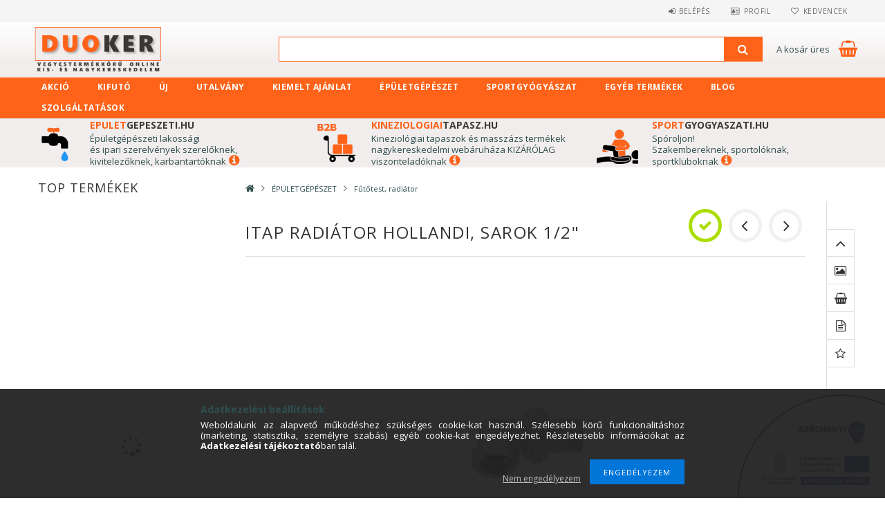

--- FILE ---
content_type: text/html; charset=UTF-8
request_url: https://duoker.hu/ITAP-radiator-hollandi-sarok-1/2
body_size: 30666
content:
<!DOCTYPE html>
<html lang="hu">
<head>
<meta content="width=device-width, initial-scale=1.0" name="viewport" />
<link href="//fonts.googleapis.com/css?family=Open+Sans:300,400,600,700" rel="stylesheet" type="text/css" />
<meta charset="utf-8">
<meta name="description" content="ITAP radiátor hollandi, sarok 1/2&quot;, Már 2 259 Ft/dbFt-tól!, DUOKER | Vegyestermékkörű online kis- és nagykereskedelem | Egészség, Műszaki cikkek, Otthon, Kert, Szabadidő">
<meta name="robots" content="index, follow">
<meta http-equiv="X-UA-Compatible" content="IE=Edge">
<meta property="og:site_name" content="duoker.hu" />
<meta property="og:title" content="ITAP radiátor hollandi, sarok 1/2&quot; - EG-1620012-ITAP - duoker.hu">
<meta property="og:description" content="ITAP radiátor hollandi, sarok 1/2&quot;, Már 2 259 Ft/dbFt-tól!, DUOKER | Vegyestermékkörű online kis- és nagykereskedelem | Egészség, Műszaki cikkek, Otthon, Kert, Szabadidő">
<meta property="og:type" content="product">
<meta property="og:url" content="https://duoker.hu/ITAP-radiator-hollandi-sarok-1/2">
<meta property="og:image" content="https://duoker.hu/img/8255/EG-1620012-ITAP/EG-1620012-ITAP.jpg">
<meta name="facebook-domain-verification" content="uppcwo3n0hr4dfzna5q2r0cewx90z4">
<meta name="google-site-verification" content="vFkLwI-O4o79IwBSL85LYNBiLvMl9sy3GEvWTEOTmiI">
<meta property="fb:admins" content="61572934657599">
<meta name="mobile-web-app-capable" content="yes">
<meta name="apple-mobile-web-app-capable" content="yes">
<meta name="MobileOptimized" content="320">
<meta name="HandheldFriendly" content="true">

<title>ITAP radiátor hollandi, sarok 1/2&quot; - EG-1620012-ITAP - duoker.hu</title>


<script>
var service_type="shop";
var shop_url_main="https://duoker.hu";
var actual_lang="hu";
var money_len="0";
var money_thousend=" ";
var money_dec=",";
var shop_id=8255;
var unas_design_url="https:"+"/"+"/"+"duoker.hu"+"/"+"!common_design"+"/"+"custom"+"/"+"duoker.unas.hu"+"/";
var unas_design_code='0';
var unas_base_design_code='1500';
var unas_design_ver=3;
var unas_design_subver=0;
var unas_shop_url='https://duoker.hu';
var responsive="yes";
var config_plus=new Array();
config_plus['cart_redirect']=2;
config_plus['money_type']='Ft';
config_plus['money_type_display']='Ft';
var lang_text=new Array();

var UNAS = UNAS || {};
UNAS.shop={"base_url":'https://duoker.hu',"domain":'duoker.hu',"username":'duoker.unas.hu',"id":8255,"lang":'hu',"currency_type":'Ft',"currency_code":'HUF',"currency_rate":'1',"currency_length":0,"base_currency_length":0,"canonical_url":'https://duoker.hu/ITAP-radiator-hollandi-sarok-1/2'};
UNAS.design={"code":'0',"page":'artdet'};
UNAS.api_auth="242ed28157dca2400e455a9283f858ce";
UNAS.customer={"email":'',"id":0,"group_id":0,"without_registration":0};
UNAS.shop["category_id"]="579732";
UNAS.shop["sku"]="EG-1620012-ITAP";
UNAS.shop["product_id"]="223165816";
UNAS.shop["only_private_customer_can_purchase"] = false;
 

UNAS.text = {
    "button_overlay_close": `Bezár`,
    "popup_window": `Felugró ablak`,
    "list": `lista`,
    "updating_in_progress": `frissítés folyamatban`,
    "updated": `frissítve`,
    "is_opened": `megnyitva`,
    "is_closed": `bezárva`,
    "deleted": `törölve`,
    "consent_granted": `hozzájárulás megadva`,
    "consent_rejected": `hozzájárulás elutasítva`,
    "field_is_incorrect": `mező hibás`,
    "error_title": `Hiba!`,
    "product_variants": `termék változatok`,
    "product_added_to_cart": `A termék a kosárba került`,
    "product_added_to_cart_with_qty_problem": `A termékből csak [qty_added_to_cart] [qty_unit] került kosárba`,
    "product_removed_from_cart": `A termék törölve a kosárból`,
    "reg_title_name": `Név`,
    "reg_title_company_name": `Cégnév`,
    "number_of_items_in_cart": `Kosárban lévő tételek száma`,
    "cart_is_empty": `A kosár üres`,
    "cart_updated": `A kosár frissült`
};


UNAS.text["delete_from_compare"]= `Törlés összehasonlításból`;
UNAS.text["comparison"]= `Összehasonlítás`;

UNAS.text["delete_from_favourites"]= `Törlés a kedvencek közül`;
UNAS.text["add_to_favourites"]= `Kedvencekhez`;






window.lazySizesConfig=window.lazySizesConfig || {};
window.lazySizesConfig.loadMode=1;
window.lazySizesConfig.loadHidden=false;

window.dataLayer = window.dataLayer || [];
function gtag(){dataLayer.push(arguments)};
gtag('js', new Date());
</script>

<script src="https://duoker.hu/!common_packages/jquery/jquery-3.2.1.js?mod_time=1682493230"></script>
<script src="https://duoker.hu/!common_packages/jquery/plugins/migrate/migrate.js?mod_time=1682493230"></script>
<script src="https://duoker.hu/!common_packages/jquery/plugins/tippy/popper-2.4.4.min.js?mod_time=1682493230"></script>
<script src="https://duoker.hu/!common_packages/jquery/plugins/tippy/tippy-bundle.umd.min.js?mod_time=1682493230"></script>
<script src="https://duoker.hu/!common_packages/jquery/plugins/cookie/cookie.js?mod_time=1682493230"></script>
<script src="https://duoker.hu/!common_packages/jquery/plugins/tools/tools-1.2.7.js?mod_time=1682493230"></script>
<script src="https://duoker.hu/!common_packages/jquery/plugins/lazysizes/lazysizes.min.js?mod_time=1682493230"></script>
<script src="https://duoker.hu/!common_packages/jquery/own/shop_common/exploded/common.js?mod_time=1764831094"></script>
<script src="https://duoker.hu/!common_packages/jquery/own/shop_common/exploded/common_overlay.js?mod_time=1754986322"></script>
<script src="https://duoker.hu/!common_packages/jquery/own/shop_common/exploded/common_shop_popup.js?mod_time=1754991412"></script>
<script src="https://duoker.hu/!common_packages/jquery/own/shop_common/exploded/common_start_checkout.js?mod_time=1752056293"></script>
<script src="https://duoker.hu/!common_packages/jquery/own/shop_common/exploded/design_1500.js?mod_time=1725525511"></script>
<script src="https://duoker.hu/!common_packages/jquery/own/shop_common/exploded/function_change_address_on_order_methods.js?mod_time=1752056293"></script>
<script src="https://duoker.hu/!common_packages/jquery/own/shop_common/exploded/function_check_password.js?mod_time=1751452520"></script>
<script src="https://duoker.hu/!common_packages/jquery/own/shop_common/exploded/function_check_zip.js?mod_time=1767692285"></script>
<script src="https://duoker.hu/!common_packages/jquery/own/shop_common/exploded/function_compare.js?mod_time=1751452520"></script>
<script src="https://duoker.hu/!common_packages/jquery/own/shop_common/exploded/function_customer_addresses.js?mod_time=1725525511"></script>
<script src="https://duoker.hu/!common_packages/jquery/own/shop_common/exploded/function_delivery_point_select.js?mod_time=1751452520"></script>
<script src="https://duoker.hu/!common_packages/jquery/own/shop_common/exploded/function_favourites.js?mod_time=1725525511"></script>
<script src="https://duoker.hu/!common_packages/jquery/own/shop_common/exploded/function_infinite_scroll.js?mod_time=1758625001"></script>
<script src="https://duoker.hu/!common_packages/jquery/own/shop_common/exploded/function_language_and_currency_change.js?mod_time=1751452520"></script>
<script src="https://duoker.hu/!common_packages/jquery/own/shop_common/exploded/function_param_filter.js?mod_time=1764233415"></script>
<script src="https://duoker.hu/!common_packages/jquery/own/shop_common/exploded/function_postsale.js?mod_time=1751452520"></script>
<script src="https://duoker.hu/!common_packages/jquery/own/shop_common/exploded/function_product_print.js?mod_time=1725525511"></script>
<script src="https://duoker.hu/!common_packages/jquery/own/shop_common/exploded/function_product_subscription.js?mod_time=1751452520"></script>
<script src="https://duoker.hu/!common_packages/jquery/own/shop_common/exploded/function_recommend.js?mod_time=1751452520"></script>
<script src="https://duoker.hu/!common_packages/jquery/own/shop_common/exploded/function_saved_cards.js?mod_time=1751452520"></script>
<script src="https://duoker.hu/!common_packages/jquery/own/shop_common/exploded/function_saved_filter_delete.js?mod_time=1751452520"></script>
<script src="https://duoker.hu/!common_packages/jquery/own/shop_common/exploded/function_search_smart_placeholder.js?mod_time=1751452520"></script>
<script src="https://duoker.hu/!common_packages/jquery/own/shop_common/exploded/function_vote.js?mod_time=1725525511"></script>
<script src="https://duoker.hu/!common_packages/jquery/own/shop_common/exploded/page_cart.js?mod_time=1767791926"></script>
<script src="https://duoker.hu/!common_packages/jquery/own/shop_common/exploded/page_customer_addresses.js?mod_time=1768291153"></script>
<script src="https://duoker.hu/!common_packages/jquery/own/shop_common/exploded/page_order_checkout.js?mod_time=1725525511"></script>
<script src="https://duoker.hu/!common_packages/jquery/own/shop_common/exploded/page_order_details.js?mod_time=1725525511"></script>
<script src="https://duoker.hu/!common_packages/jquery/own/shop_common/exploded/page_order_methods.js?mod_time=1760086915"></script>
<script src="https://duoker.hu/!common_packages/jquery/own/shop_common/exploded/page_order_return.js?mod_time=1725525511"></script>
<script src="https://duoker.hu/!common_packages/jquery/own/shop_common/exploded/page_order_send.js?mod_time=1725525511"></script>
<script src="https://duoker.hu/!common_packages/jquery/own/shop_common/exploded/page_order_subscriptions.js?mod_time=1751452520"></script>
<script src="https://duoker.hu/!common_packages/jquery/own/shop_common/exploded/page_order_verification.js?mod_time=1752056293"></script>
<script src="https://duoker.hu/!common_packages/jquery/own/shop_common/exploded/page_product_details.js?mod_time=1751452520"></script>
<script src="https://duoker.hu/!common_packages/jquery/own/shop_common/exploded/page_product_list.js?mod_time=1725525511"></script>
<script src="https://duoker.hu/!common_packages/jquery/own/shop_common/exploded/page_product_reviews.js?mod_time=1751452520"></script>
<script src="https://duoker.hu/!common_packages/jquery/own/shop_common/exploded/page_reg.js?mod_time=1756187462"></script>
<script src="https://duoker.hu/!common_packages/jquery/plugins/hoverintent/hoverintent.js?mod_time=1682493230"></script>
<script src="https://duoker.hu/!common_packages/jquery/own/shop_tooltip/shop_tooltip.js?mod_time=1753441723"></script>
<script src="https://duoker.hu/!common_packages/jquery/plugins/responsive_menu/responsive_menu-unas.js?mod_time=1682493230"></script>
<script src="https://duoker.hu/!common_packages/jquery/plugins/slick/slick.js?mod_time=1682493230"></script>
<script src="https://duoker.hu/!common_packages/jquery/plugins/perfectscrollbar/perfect-scrollbar.jquery.js?mod_time=1682493230"></script>
<script src="https://duoker.hu/!common_packages/jquery/plugins/photoswipe/photoswipe.min.js?mod_time=1682493230"></script>
<script src="https://duoker.hu/!common_packages/jquery/plugins/photoswipe/photoswipe-ui-default.min.js?mod_time=1682493230"></script>

<link href="https://duoker.hu/!common_design/base/001500/css/common.css?mod_time=1763385135" rel="stylesheet" type="text/css">
<link href="https://duoker.hu/!common_design/custom/duoker.unas.hu/css/page_artdet_2.css?mod_time=1736929740" rel="stylesheet" type="text/css">
<link href="https://duoker.hu/!common_design/custom/duoker.unas.hu/css/custom.css?mod_time=1736929740" rel="stylesheet" type="text/css">
<link href="https://duoker.hu/!common_design/custom/duoker.unas.hu/element/own.css?mod_time=1715845318" rel="stylesheet" type="text/css">

<link href="https://duoker.hu/ITAP-radiator-hollandi-sarok-1/2" rel="canonical">
<link href="https://duoker.hu/shop_ordered/8255/design_pic/favicon.ico" rel="shortcut icon">
<script>
        var google_consent=1;
    
        gtag('consent', 'default', {
           'ad_storage': 'denied',
           'ad_user_data': 'denied',
           'ad_personalization': 'denied',
           'analytics_storage': 'denied',
           'functionality_storage': 'denied',
           'personalization_storage': 'denied',
           'security_storage': 'granted'
        });

    
        gtag('consent', 'update', {
           'ad_storage': 'denied',
           'ad_user_data': 'denied',
           'ad_personalization': 'denied',
           'analytics_storage': 'denied',
           'functionality_storage': 'denied',
           'personalization_storage': 'denied',
           'security_storage': 'granted'
        });

        </script>
    <script async src="https://www.googletagmanager.com/gtag/js?id=UA-38503639-1"></script>    <script>
    gtag('config', 'UA-38503639-1');

          gtag('config', 'G-291702471');
                </script>
        <script>
    var google_analytics=1;

                gtag('event', 'view_item', {
              "currency": "HUF",
              "value": '2259',
              "items": [
                  {
                      "item_id": "EG-1620012-ITAP",
                      "item_name": "ITAP radiátor hollandi, sarok 1/2&quot;",
                      "item_category": "ÉPÜLETGÉPÉSZET/Fűtőtest, radiátor",
                      "price": '2259'
                  }
              ],
              'non_interaction': true
            });
               </script>
           <script>
        gtag('config', 'AW-986143850');
                </script>
                <script>
                       gtag('config', 'AW-385222633');
                </script>
            <script>
        var google_ads=1;

                gtag('event','remarketing', {
            'ecomm_pagetype': 'product',
            'ecomm_prodid': ["EG-1620012-ITAP"],
            'ecomm_totalvalue': 2259        });
            </script>
    
    <script>
    var facebook_pixel=1;
    /* <![CDATA[ */
        !function(f,b,e,v,n,t,s){if(f.fbq)return;n=f.fbq=function(){n.callMethod?
            n.callMethod.apply(n,arguments):n.queue.push(arguments)};if(!f._fbq)f._fbq=n;
            n.push=n;n.loaded=!0;n.version='2.0';n.queue=[];t=b.createElement(e);t.async=!0;
            t.src=v;s=b.getElementsByTagName(e)[0];s.parentNode.insertBefore(t,s)}(window,
                document,'script','//connect.facebook.net/en_US/fbevents.js');

        fbq('init', '619961544074653');
                fbq('track', 'PageView', {}, {eventID:'PageView.aXGjlqn2UtxbCKr5wSJ4-AAAJcc'});
        
        fbq('track', 'ViewContent', {
            content_name: 'ITAP radiátor hollandi, sarok 1/2&quot;',
            content_category: 'ÉPÜLETGÉPÉSZET > Fűtőtest, radiátor',
            content_ids: ['EG-1620012-ITAP'],
            contents: [{'id': 'EG-1620012-ITAP', 'quantity': '1'}],
            content_type: 'product',
            value: 2258.9998,
            currency: 'HUF'
        }, {eventID:'ViewContent.aXGjlqn2UtxbCKr5wSJ4-AAAJcc'});

        
        $(document).ready(function() {
            $(document).on("addToCart", function(event, product_array){
                facebook_event('AddToCart',{
					content_name: product_array.name,
					content_category: product_array.category,
					content_ids: [product_array.sku],
					contents: [{'id': product_array.sku, 'quantity': product_array.qty}],
					content_type: 'product',
					value: product_array.price,
					currency: 'HUF'
				}, {eventID:'AddToCart.' + product_array.event_id});
            });

            $(document).on("addToFavourites", function(event, product_array){
                facebook_event('AddToWishlist', {
                    content_ids: [product_array.sku],
                    content_type: 'product'
                }, {eventID:'AddToFavourites.' + product_array.event_id});
            });
        });

    /* ]]> */
    </script>



</head>

<body class='design_ver3' id="ud_shop_artdet">
    <div id="fb-root"></div>
    <script>
        window.fbAsyncInit = function() {
            FB.init({
                xfbml            : true,
                version          : 'v22.0'
            });
        };
    </script>
    <script async defer crossorigin="anonymous" src="https://connect.facebook.net/hu_HU/sdk.js"></script>
    <div id="image_to_cart" style="display:none; position:absolute; z-index:100000;"></div>
<div class="overlay_common overlay_warning" id="overlay_cart_add"></div>
<script>$(document).ready(function(){ overlay_init("cart_add",{"onBeforeLoad":false}); });</script>
<div class="overlay_common overlay_ok" id="overlay_cart_add_ok"></div>
<script>$(document).ready(function(){ overlay_init("cart_add_ok",[]); });</script>
<div id="overlay_login_outer"></div>	
	<script>
	$(document).ready(function(){
	    var login_redir_init="";

		$("#overlay_login_outer").overlay({
			onBeforeLoad: function() {
                var login_redir_temp=login_redir_init;
                if (login_redir_act!="") {
                    login_redir_temp=login_redir_act;
                    login_redir_act="";
                }

				                    var temp_href="https://duoker.hu/shop_login.php";
                    if (login_redir_temp!="") temp_href=temp_href+"?login_redir="+encodeURIComponent(login_redir_temp);
					location.href=temp_href;
								},
			top: 50,
						closeOnClick: (config_plus['overlay_close_on_click_forced'] === 1),
			onClose: function(event, overlayIndex) {
				$("#login_redir").val("");
			},
			load: false
		});
		
			});
	function overlay_login() {
		$(document).ready(function(){
			$("#overlay_login_outer").overlay().load();
		});
	}
	function overlay_login_remind() {
        if (unas_design_ver >= 5) {
            $("#overlay_remind").overlay().load();
        } else {
            $(document).ready(function () {
                $("#overlay_login_outer").overlay().close();
                setTimeout('$("#overlay_remind").overlay().load();', 250);
            });
        }
	}

    var login_redir_act="";
    function overlay_login_redir(redir) {
        login_redir_act=redir;
        $("#overlay_login_outer").overlay().load();
    }
	</script>  
	<div class="overlay_common overlay_info" id="overlay_remind"></div>
<script>$(document).ready(function(){ overlay_init("remind",[]); });</script>

	<script>
    	function overlay_login_error_remind() {
		$(document).ready(function(){
			load_login=0;
			$("#overlay_error").overlay().close();
			setTimeout('$("#overlay_remind").overlay().load();', 250);	
		});
	}
	</script>  
	<div class="overlay_common overlay_info" id="overlay_newsletter"></div>
<script>$(document).ready(function(){ overlay_init("newsletter",[]); });</script>

<script>
function overlay_newsletter() {
    $(document).ready(function(){
        $("#overlay_newsletter").overlay().load();
    });
}
</script>
<div class="overlay_common overlay_info" id="overlay_product_subscription"></div>
<script>$(document).ready(function(){ overlay_init("product_subscription",[]); });</script>
<div class="overlay_common overlay_error" id="overlay_script"></div>
<script>$(document).ready(function(){ overlay_init("script",[]); });</script>
    <script>
    $(document).ready(function() {
        $.ajax({
            type: "GET",
            url: "https://duoker.hu/shop_ajax/ajax_stat.php",
            data: {master_shop_id:"8255",get_ajax:"1"}
        });
    });
    </script>
    





<div id="responsive_cat_menu"><div id="responsive_cat_menu_content"><script>var responsive_menu='$(\'#responsive_cat_menu ul\').responsive_menu({ajax_type: "GET",ajax_param_str: "cat_key|aktcat",ajax_url: "https://duoker.hu/shop_ajax/ajax_box_cat.php",ajax_data: "master_shop_id=8255&lang_master=hu&get_ajax=1&type=responsive_call&box_var_name=shop_cat&box_var_already=no&box_var_responsive=yes&box_var_section=content&box_var_highlight=yes&box_var_type=normal&box_var_multilevel_id=responsive_cat_menu",menu_id: "responsive_cat_menu"});'; </script><div class="responsive_menu"><div class="responsive_menu_nav"><div class="responsive_menu_navtop"><div class="responsive_menu_back "></div><div class="responsive_menu_title ">&nbsp;</div><div class="responsive_menu_close "></div></div><div class="responsive_menu_navbottom"></div></div><div class="responsive_menu_content"><ul style="display:none;"><li><a href="https://duoker.hu/akcio" class="text_small">Akció</a></li><li><a href="https://duoker.hu/kifuto" class="text_small">Kifutó</a></li><li><a href="https://duoker.hu/ujdonsag" class="text_small">Új</a></li><li><span class="ajax_param">811795|579732</span><a href="https://duoker.hu/utalvany" class="text_small resp_clickable" onclick="return false;">UTALVÁNY</a></li><li><div class="next_level_arrow"></div><span class="ajax_param">913202|579732</span><a href="https://duoker.hu/kiemelt-ajanlataink" class="text_small has_child resp_clickable" onclick="return false;">KIEMELT AJÁNLAT</a></li><li class="active_menu"><div class="next_level_arrow"></div><span class="ajax_param">719891|579732</span><a href="https://duoker.hu/epuletgepeszeti-anyagok" class="text_small has_child resp_clickable" onclick="return false;">ÉPÜLETGÉPÉSZET</a></li><li><div class="next_level_arrow"></div><span class="ajax_param">161268|579732</span><a href="https://duoker.hu/SPORTGYOGYASZAT" class="text_small has_child resp_clickable" onclick="return false;">SPORTGYÓGYÁSZAT</a></li><li><div class="next_level_arrow"></div><span class="ajax_param">930042|579732</span><a href="https://duoker.hu/EGYEB-TERMEKEK" class="text_small has_child resp_clickable" onclick="return false;">EGYÉB TERMÉKEK</a></li><li><span class="ajax_param">604773|579732</span><a href="https://duoker.hu/blog" class="text_small resp_clickable" onclick="return false;">Blog</a></li><li class="responsive_menu_item_page"><span class="ajax_param">9999999663693|0</span><a href="https://duoker.hu/szolgaltatasok" class="text_small responsive_menu_page resp_clickable" onclick="return false;" target="_top">SZOLGÁLTATÁSOK</a></li></ul></div></div></div></div>
<div id="filter_mobile">
	<div class="filter_mobile_head">
	    <div class="filter_mobile_title"></div>
    	<div id="filter_mobile_close"></div>
    	<div class="clear_fix"></div>
    </div>
    <div class="filter_mobile_content"></div>
</div>

<div id="container">
	

    <div id="header">
    	<div id="header_top">
        	<div id="header_top_wrap" class="row">
                <div id="money_lang" class="col-sm-4">                  
                    <div id="lang"></div>
                    <div id="money"></div>
                    <div class="clear_fix"></div>
                </div>
                <div class="col-sm-2"></div>
                <div id="header_menu" class="col-sm-6">
                	<ul class="list-inline">
	                    <li class="list-inline-item login">
    
        
            
                <script>
                    function overlay_login() {
                        $(document).ready(function(){
                            $("#overlay_login_outer").overlay().load();
                        });
                    }
                </script>
                <a href="javascript:overlay_login();" class="menu_login">Belépés</a>
            

            
        

        

        

        

    
</li>
        	            <li class="list-inline-item profil"><a href="https://duoker.hu/shop_order_track.php">Profil</a></li>
                        <li class="list-inline-item fav"><a href="https://duoker.hu/shop_order_track.php?tab=favourites">Kedvencek</a></li>
                        <li class="list-inline-item saved_filters"></li>
                        <li class="list-inline-item compare"></li>
                    </ul>
                </div>
                <div class="clear_fix"></div>
        	</div>
        </div>
        
    	<div id="header_content">
        	<div id="header_content_wrap">
                <div id="logo">



    

    
        <div id="header_logo_img" class="js-element header_logo_img-container" data-element-name="header_logo">
            
                
                    <div class="header_logo_img-wrap header_logo_img-wrap-1">
                        <div class="header_logo_1_img-wrapper">
                            <a href="https://duoker.hu/">
                            <picture>
                                
                                <source media="(max-width: 479.8px)" srcset="https://duoker.hu/!common_design/custom/duoker.unas.hu/element/layout_hu_header_logo-300x100_1_default.png?time=1600613323">
                                <source media="(max-width: 767.8px)" srcset="https://duoker.hu/!common_design/custom/duoker.unas.hu/element/layout_hu_header_logo-300x100_1_default.png?time=1600613323">
                                <source media="(max-width: 1023.8px)" srcset="https://duoker.hu/!common_design/custom/duoker.unas.hu/element/layout_hu_header_logo-300x100_1_default.png?time=1600613323">
                                <img width="300" height="100"
                                     src="https://duoker.hu/!common_design/custom/duoker.unas.hu/element/layout_hu_header_logo-300x100_1_default.png?time=1600613323" alt="duoker.hu"
                                     
                                >
                            </picture>
                            </a>
                        </div>
                    </div>
                
                
            
        </div>
    

</div>
                <div id="header_banner"></div>
                <div id="header_content_right">
	                <div id="search"><div id="box_search_content" class="box_content browser-is-chrome">
    <form name="form_include_search" id="form_include_search" action="https://duoker.hu/shop_search.php" method="get">
        <div class="box_search_field">
            <input data-stay-visible-breakpoint="1000" name="search" id="box_search_input" type="text" pattern=".{3,100}"
                   maxlength="100" class="text_small ac_input js-search-input" title="Hosszabb kereső kifejezést írjon be!"
                   placeholder="Mit keres?" autocomplete="off"
                   required
            >
        </div>
        <button class="box_search_button fa fa-search" type="submit" title="Keresés"></button>
    </form>
</div>
<script>
/* CHECK SEARCH INPUT CONTENT  */
function checkForInput(element) {
    let thisEl = $(element);
    let tmpval = thisEl.val();
    thisEl.toggleClass('not-empty', tmpval.length >= 1);
    thisEl.toggleClass('search-enable', tmpval.length >= 3);
}
/* CHECK SEARCH INPUT CONTENT  */
$('#box_search_input').on('blur change keyup', function() {
    checkForInput(this);
});
</script>
<script>
    $(document).ready(function(){
        $(document).on('smartSearchInputLoseFocus', function(){
            if ($('.js-search-smart-autocomplete').length>0) {
                setTimeout(function () {
                    let height = $(window).height() - ($('.js-search-smart-autocomplete').offset().top - $(window).scrollTop()) - 20;
                    $('.search-smart-autocomplete').css('max-height', height + 'px');
                }, 300);
            }
        });
    });
</script></div>
                    <div id="cart"><div id='box_cart_content' class='box_content'>




<div id="box_cart_content_full">
    <div class='box_cart_item'>
        <a href="https://duoker.hu/shop_cart.php">
    
                
    
                
                    <span class='box_cart_empty'>A kosár üres</span>
                    
                
    
        </a>
    </div>
    
    	
    
</div>


<div class="box_cart_itemlist">
    
    <div class="box_cart_itemlist_list">
        
    </div>
    
    
    <div class="box_cart_sum_row">
        
            <div class='box_cart_price_label'>Összesen:</div>
        
        
            <div class='box_cart_price'><span class='text_color_fault'>0 Ft</span></div>
        
        <div class='clear_fix'></div>
	</div>

    
    <div class='box_cart_button'><input name="Button" type="button" value="Megrendelés" onclick="location.href='https://duoker.hu/shop_cart.php'"></div>
    
    
</div>



</div>


    <script>
        $("#box_cart_content_full").click(function() {
            document.location.href="https://duoker.hu/shop_cart.php";
        });
		$(document).ready (function() {
			$('#cart').hoverIntent({
                over: function () {
                    $(this).find('.box_cart_itemlist').stop(true).slideDown(400, function () {
                        $('.box_cart_itemlist_list').perfectScrollbar();
                    });
                },
                out: function () {
                    $(this).find('.box_cart_itemlist').slideUp(400);
                },
                interval: 100,
                sensitivity: 6,
                timeout: 1000
            });
		});
    </script>
</div>
                </div>
                <div class="clear_fix"></div>
        	</div>
        </div>	
        
        <div id="header_bottom">
        	<div id="header_bottom_wrap">
               	<ul id="mainmenu">
                	
<li class="catmenu_spec" data-id="akcio">
    <a href="https://duoker.hu/akcio">Akció</a>

    
</li>

<li class="catmenu_spec" data-id="stat1">
    <a href="https://duoker.hu/kifuto">Kifutó</a>

    
</li>

<li class="catmenu_spec" data-id="stat3">
    <a href="https://duoker.hu/ujdonsag">Új</a>

    
</li>

<li data-id="811795">
    <a href="https://duoker.hu/utalvany">UTALVÁNY</a>

    
</li>

<li data-id="913202">
    <a href="https://duoker.hu/kiemelt-ajanlataink">KIEMELT AJÁNLAT</a>

    
	<div class="catmenu_lvl2_outer">
        <ul class="catmenu_lvl2 ">
        	
	
	<li data-id="744948">
    	<a href="https://duoker.hu/markaink">Főbb Márkáink</a>
		


<ul class="catmenu_lvl3"> 
	
	<li data-id="871934">
    	<a href="https://duoker.hu/acutop">ACUTOP</a>
	</li>
	
	<li data-id="683093">
    	<a href="https://duoker.hu/asiamed">ASIAMED</a>
	</li>
	
	<li data-id="722576">
    	<a href="https://duoker.hu/esplusz">ESPLUSZ</a>
	</li>
	
	<li data-id="641531">
    	<a href="https://duoker.hu/refit">REFIT</a>
	</li>
	
	<li data-id="291098">
    	<a href="https://duoker.hu/STEAMY">STEAMY</a>
	</li>
	
    

</ul>

	</li>
	
	<li data-id="475375">
    	<a href="https://duoker.hu/Gepeszet-egyeb-kiemelt-termekei">Épületgépészeti kiemelt termékek</a>
		


<ul class="catmenu_lvl3"> 
	
	<li data-id="624961">
    	<a href="https://duoker.hu/bojler">Bojler</a>
	</li>
	
	<li data-id="474546">
    	<a href="https://duoker.hu/gazora">Gázóra szekrény</a>
	</li>
	
	<li data-id="790422">
    	<a href="https://duoker.hu/hoszivattyu">Hőszivattyú</a>
	</li>
	
	<li data-id="614748">
    	<a href="https://duoker.hu/kulteri-folyoka">Kültéri folyóka</a>
	</li>
	
	<li data-id="535717">
    	<a href="https://duoker.hu/regeneralo-so-vizlagyitohoz">Regeneráló só vízlágyítóhoz</a>
	</li>
	
    
    <li class="catmenu_more"><a href="https://duoker.hu/Gepeszet-egyeb-kiemelt-termekei">Több</a></li>
    

</ul>

	</li>
	
	<li data-id="884774">
    	<a href="https://duoker.hu/Sportgyogyaszati-kiemelt-termekei">Sportgyógyászati kiemelt termékek</a>
		


<ul class="catmenu_lvl3"> 
	
	<li data-id="140329">
    	<a href="https://duoker.hu/kineziologiai-szalagok">Kineziológiai Tapasz, Kinesiology Tape</a>
	</li>
	
	<li data-id="118788">
    	<a href="https://duoker.hu/Nem-elasztikus-tapek-es-kiegeszitoik">Nem elasztikus tapek és kiegészítőik</a>
	</li>
	
	<li data-id="430389">
    	<a href="https://duoker.hu/masszazskrem-masszazsolaj">Masszázskrémek és masszázsolajok</a>
	</li>
	
	<li data-id="439695">
    	<a href="https://duoker.hu/gyogyhatasu-krem">Sportkrémek és gyógyhatású krémek</a>
	</li>
	
    

</ul>

	</li>
	
	<li data-id="574804">
    	<a href="https://duoker.hu/Egyeb-kiemelt-termekek">Egyéb kiemelt termékek</a>
		


<ul class="catmenu_lvl3"> 
	
	<li data-id="446677">
    	<a href="https://duoker.hu/hutotaska">Hűtőtáska</a>
	</li>
	
	<li data-id="548347">
    	<a href="https://duoker.hu/laktatmero">Laktátmérő</a>
	</li>
	
	<li data-id="837389">
    	<a href="https://duoker.hu/izuletvedo-keszitmeny">Zöldkagyló kapszula és csontpor</a>
	</li>
	
    

</ul>

	</li>
	

        </ul>
        
	</div>
    
</li>

<li data-id="719891">
    <a href="https://duoker.hu/epuletgepeszeti-anyagok">ÉPÜLETGÉPÉSZET</a>

    
	<div class="catmenu_lvl2_outer">
        <ul class="catmenu_lvl2 ">
        	
	
	<li data-id="158144">
    	<a href="https://duoker.hu/asvanyi-es-uvegszalas-szigeteloanyag">Ásványi és üvegszálas szigetelőanyag</a>
		


<ul class="catmenu_lvl3"> 
	
	<li data-id="330525">
    	<a href="https://duoker.hu/csohej-szigeteles">Csőhéj szigetelés</a>
	</li>
	
	<li data-id="474035">
    	<a href="https://duoker.hu/padozat-szigeteles">Padozat szigetelés</a>
	</li>
	
    

</ul>

	</li>
	
	<li data-id="314096">
    	<a href="https://duoker.hu/barkacsolas_kerti-munka_csinald-magad_diy">Barkácsolás, Csináld Magad, DIY</a>
		


<ul class="catmenu_lvl3"> 
	
	<li data-id="923203">
    	<a href="https://duoker.hu/Arnyekolo-halo-keritestakaro">Árnyékoló háló, kerítéstakaró</a>
	</li>
	
	<li data-id="655523">
    	<a href="https://duoker.hu/Biztonsagtechnika">Biztonságtechnika</a>
	</li>
	
	<li data-id="270328">
    	<a href="https://duoker.hu/fultok">Fültok</a>
	</li>
	
	<li data-id="642975">
    	<a href="https://duoker.hu/haztartasi-gepek-kiegeszitoi">Háztartási gépek kiegészítői</a>
	</li>
	
	<li data-id="596291">
    	<a href="https://duoker.hu/haztartasi-es-vegyi-termekek">Háztartási- és vegyi termékek</a>
	</li>
	
    
    <li class="catmenu_more"><a href="https://duoker.hu/barkacsolas_kerti-munka_csinald-magad_diy">Több</a></li>
    

</ul>

	</li>
	
	<li data-id="121917">
    	<a href="https://duoker.hu/butor-lakberendezes">Bútor, lakberendezés </a>
		


<ul class="catmenu_lvl3"> 
	
	<li data-id="743105">
    	<a href="https://duoker.hu/furdoszoba-butor">Fürdőszoba bútor</a>
	</li>
	
	<li data-id="661105">
    	<a href="https://duoker.hu/torolkozotarto">Törölközőtartó</a>
	</li>
	
    

</ul>

	</li>
	
	<li data-id="125919">
    	<a href="https://duoker.hu/csovek-idomok">Csövek, idomok</a>
		


<ul class="catmenu_lvl3"> 
	
	<li data-id="963523">
    	<a href="https://duoker.hu/Acelcsovek-es-idomok">Acélcsövek és idomok</a>
	</li>
	
	<li data-id="399179">
    	<a href="https://duoker.hu/Flexibilis-bekotocsovek">Flexibilis bekötőcsövek</a>
	</li>
	
	<li data-id="562081">
    	<a href="https://duoker.hu/KG-csorendszer">KG csőrendszer</a>
	</li>
	
	<li data-id="174773">
    	<a href="https://duoker.hu/KPE-csorendszer">KPE csőrendszer</a>
	</li>
	
	<li data-id="988983">
    	<a href="https://duoker.hu/Legcsatorna-cso">Légcsatorna cső</a>
	</li>
	
    
    <li class="catmenu_more"><a href="https://duoker.hu/csovek-idomok">Több</a></li>
    

</ul>

	</li>
	
	<li data-id="518285">
    	<a href="https://duoker.hu/furdoszoba-wc">Fürdőszoba, WC</a>
		


<ul class="catmenu_lvl3"> 
	
	<li data-id="611400">
    	<a href="https://duoker.hu/bide">Bidé</a>
	</li>
	
	<li data-id="689210">
    	<a href="https://duoker.hu/fali-kapaszkodo">Fali kapaszkodó</a>
	</li>
	
	<li data-id="669384">
    	<a href="https://duoker.hu/furdoszobai-akaszto">Fürdőszobai akasztó</a>
	</li>
	
	<li data-id="159344">
    	<a href="https://duoker.hu/furdoszoba-butor">Fürdőszoba bútor</a>
	</li>
	
	<li data-id="509247">
    	<a href="https://duoker.hu/kad">Kád</a>
	</li>
	
    
    <li class="catmenu_more"><a href="https://duoker.hu/furdoszoba-wc">Több</a></li>
    

</ul>

	</li>
	
	<li data-id="693388">
    	<a href="https://duoker.hu/futes-szerelveny">Fűtés szerelvény</a>
		


<ul class="catmenu_lvl3"> 
	
	<li data-id="169598">
    	<a href="https://duoker.hu/futesi-szelepek">Fűtési szelepek</a>
	</li>
	
	<li data-id="291494">
    	<a href="https://duoker.hu/fustcso">Füstcső</a>
	</li>
	
	<li data-id="129987">
    	<a href="https://duoker.hu/futokabel">Fűtőkábel</a>
	</li>
	
	<li data-id="309671">
    	<a href="https://duoker.hu/Futoszonyeg">Fűtőszőnyeg</a>
	</li>
	
	<li data-id="580781">
    	<a href="https://duoker.hu/Gazora-szekreny">Gázóra szekrény</a>
	</li>
	
    
    <li class="catmenu_more"><a href="https://duoker.hu/futes-szerelveny">Több</a></li>
    

</ul>

	</li>
	
	<li data-id="579732">
    	<a href="https://duoker.hu/futotest-radiator">Fűtőtest, radiátor</a>
		


<ul class="catmenu_lvl3"> 
	
	<li data-id="910112">
    	<a href="https://duoker.hu/Futopanel">Fűtőpanel</a>
	</li>
	
	<li data-id="214204">
    	<a href="https://duoker.hu/spl/214204/Lapradiator">Lapradiátor</a>
	</li>
	
	<li data-id="888116">
    	<a href="https://duoker.hu/radiator-kiegeszitok">Radiátor kiegészítők</a>
	</li>
	
	<li data-id="205161">
    	<a href="https://duoker.hu/radiatorszelep">Radiátorszelep</a>
	</li>
	
	<li data-id="720458">
    	<a href="https://duoker.hu/termosztatfej">Termosztátfej</a>
	</li>
	
    
    <li class="catmenu_more"><a href="https://duoker.hu/futotest-radiator">Több</a></li>
    

</ul>

	</li>
	
	<li data-id="557289">
    	<a href="https://duoker.hu/gazszereleshez-anyagok">Gázszereléshez anyagok</a>
		


<ul class="catmenu_lvl3"> 
	
	<li data-id="678916">
    	<a href="https://duoker.hu/gazora">Gázóra</a>
	</li>
	
	<li data-id="603177">
    	<a href="https://duoker.hu/gazszereleshez-egyeb-segedanyagok">Gázszereléshez egyéb segédanyagok</a>
	</li>
	
	<li data-id="943465">
    	<a href="https://duoker.hu/gombcsap-golyoscsap-gazra">Gömbcsap, golyóscsap gázra</a>
	</li>
	
	<li data-id="129244">
    	<a href="https://duoker.hu/szen-monoxid-erzekele_tuzjelzo">Szén-monoxid érzékelő, tűzjelző</a>
	</li>
	
    

</ul>

	</li>
	
	<li data-id="703875">
    	<a href="https://duoker.hu/haztartasi-gepek">Háztartási gépek</a>
		


<ul class="catmenu_lvl3"> 
	
	<li data-id="273442">
    	<a href="https://duoker.hu/bojler">Bojler</a>
	</li>
	
	<li data-id="360490">
    	<a href="https://duoker.hu/Futopanel">Fűtőpanel</a>
	</li>
	
	<li data-id="176532">
    	<a href="https://duoker.hu/haztartasi-gepek-kiegeszitoi">Háztartási gépek kiegészítői </a>
	</li>
	
	<li data-id="232572">
    	<a href="https://duoker.hu/hoszivattyu">Hőszivattyú</a>
	</li>
	
	<li data-id="662320">
    	<a href="https://duoker.hu/huto-futo-keszulek-kiegeszitoi">Hűtő-fűtő készülék kiegészítői</a>
	</li>
	
    
    <li class="catmenu_more"><a href="https://duoker.hu/haztartasi-gepek">Több</a></li>
    

</ul>

	</li>
	
	<li data-id="593586">
    	<a href="https://duoker.hu/huto-futo-keszulekek">Hűtő-fűtő készülékek</a>
		


<ul class="catmenu_lvl3"> 
	
	<li data-id="987464">
    	<a href="https://duoker.hu/Elektromos-konvektor-futopanel-futotest">Elektromos konvektor, fűtőpanel, fűtőtest</a>
	</li>
	
	<li data-id="732307">
    	<a href="https://duoker.hu/hoszivattyu">Hőszivattyú</a>
	</li>
	
	<li data-id="347406">
    	<a href="https://duoker.hu/huto-futo-keszulek-kiegeszitoi">Hűtő-fűtő készülék kiegészítői</a>
	</li>
	
	<li data-id="904916">
    	<a href="https://duoker.hu/kazan">Kazán</a>
	</li>
	
	<li data-id="756992">
    	<a href="https://duoker.hu/Kazan-kiegeszitok">Kazán kiegészítők</a>
	</li>
	
    
    <li class="catmenu_more"><a href="https://duoker.hu/huto-futo-keszulekek">Több</a></li>
    

</ul>

	</li>
	
	<li data-id="116249">
    	<a href="https://duoker.hu/ipari-szerelvenyek">Ipari Szerelvények</a>
		


<ul class="catmenu_lvl3"> 
	
	<li data-id="597857">
    	<a href="https://duoker.hu/elzaro-szerelveny">Elzáró szerelvény</a>
	</li>
	
	<li data-id="649743">
    	<a href="https://duoker.hu/edenyfenek">Edényfenék</a>
	</li>
	
	<li data-id="651607">
    	<a href="https://duoker.hu/ipari-idomok">Ipari idomok</a>
	</li>
	
	<li data-id="577221">
    	<a href="https://duoker.hu/ipari-visszacsapo-szelep">Ipari visszacsapó szelep</a>
	</li>
	
	<li data-id="453384">
    	<a href="https://duoker.hu/ipari-szuro">Ipari szűrő</a>
	</li>
	
    
    <li class="catmenu_more"><a href="https://duoker.hu/ipari-szerelvenyek">Több</a></li>
    

</ul>

	</li>
	
	<li data-id="816299">
    	<a href="https://duoker.hu/kert">Kerti vízszerelés, öntözés</a>
		


<ul class="catmenu_lvl3"> 
	
	<li data-id="363038">
    	<a href="https://duoker.hu/csatornatonk">Csatornatönk</a>
	</li>
	
	<li data-id="727579">
    	<a href="https://duoker.hu/kerti-csap">Kerti Csap</a>
	</li>
	
	<li data-id="985422">
    	<a href="https://duoker.hu/labszelep-visszacsapo-szelep" target="_blank">Lábszelep, visszacsapó szelep</a>
	</li>
	
	<li data-id="653933">
    	<a href="https://duoker.hu/locsolofej">Locsolófej</a>
	</li>
	
	<li data-id="479397">
    	<a href="https://duoker.hu/locsolotomlo">Locsolótömlő</a>
	</li>
	
    
    <li class="catmenu_more"><a href="https://duoker.hu/kert">Több</a></li>
    

</ul>

	</li>
	
	<li data-id="214227">
    	<a href="https://duoker.hu/vegyes-segedanyagok">Vegyes Segédanyagok</a>
		


<ul class="catmenu_lvl3"> 
	
	<li data-id="618379">
    	<a href="https://duoker.hu/biztonsagi-szelep">Biztonsági szelep</a>
	</li>
	
	<li data-id="959566">
    	<a href="https://duoker.hu/homero-nyomasmero">Hőmérő, nyomásmérő</a>
	</li>
	
	<li data-id="779255">
    	<a href="https://duoker.hu/labszelep-visszacsapo-szelep">Visszacsapó szelep</a>
	</li>
	
	<li data-id="370642">
    	<a href="https://duoker.hu/legtelenito-szelep">Légtelenítő szelep</a>
	</li>
	
	<li data-id="890138">
    	<a href="https://duoker.hu/nyomascsokkento">Nyomáscsökkentő</a>
	</li>
	
    
    <li class="catmenu_more"><a href="https://duoker.hu/vegyes-segedanyagok">Több</a></li>
    

</ul>

	</li>
	
	<li data-id="413790">
    	<a href="https://duoker.hu/vizszerelesi-anyagok">Vízszerelési anyagok</a>
		


<ul class="catmenu_lvl3"> 
	
	<li data-id="470930">
    	<a href="https://duoker.hu/bojler">Bojler</a>
	</li>
	
	<li data-id="264486">
    	<a href="https://duoker.hu/csaptelep">Csaptelep</a>
	</li>
	
	<li data-id="428150">
    	<a href="https://duoker.hu/egyeb-segedanyagok-vizszereleshez">Egyéb segédanyagok vízszereléshez</a>
	</li>
	
	<li data-id="608953">
    	<a href="https://duoker.hu/futopatron-futobetet">Fűtőpatron, fűtőbetét</a>
	</li>
	
	<li data-id="613144">
    	<a href="https://duoker.hu/gombcsap-golyoscsap-vizre">Gömbcsap, golyóscsap vízre</a>
	</li>
	
    
    <li class="catmenu_more"><a href="https://duoker.hu/vizszerelesi-anyagok">Több</a></li>
    

</ul>

	</li>
	

        </ul>
        
	</div>
    
</li>

<li data-id="161268">
    <a href="https://duoker.hu/SPORTGYOGYASZAT">SPORTGYÓGYÁSZAT</a>

    
	<div class="catmenu_lvl2_outer">
        <ul class="catmenu_lvl2 ">
        	
	
	<li data-id="994031">
    	<a href="https://duoker.hu/Kotszerek">Kötszerek</a>
		


<ul class="catmenu_lvl3"> 
	
	<li data-id="937003">
    	<a href="https://duoker.hu/kineziologiai-szalagok">Kineziológiai tapasz</a>
	</li>
	
	<li data-id="550656">
    	<a href="https://duoker.hu/Nem-elasztikus-tapek-es-kiegeszitoik">Nem elasztikus tapek és kiegeszitőik</a>
	</li>
	
	<li data-id="492368">
    	<a href="https://duoker.hu/sebtapasz-ragtapasz-kotszer">Sebtapasz, ragtapasz, kötszer</a>
	</li>
	
    

</ul>

	</li>
	
	<li data-id="896626">
    	<a href="https://duoker.hu/masszazs">Masszázs</a>
		


<ul class="catmenu_lvl3"> 
	
	<li data-id="298142">
    	<a href="https://duoker.hu/flossing-gumiszalag">Flossing Gumiszalag</a>
	</li>
	
	<li data-id="777226">
    	<a href="https://duoker.hu/gyogyhatasu-krem">Gyógyhatású krém</a>
	</li>
	
	<li data-id="526866">
    	<a href="https://duoker.hu/illoolaj">Illóolaj</a>
	</li>
	
	<li data-id="795093">
    	<a href="https://duoker.hu/kineziologiai-szalagok">Kineziológiai Szalag</a>
	</li>
	
	<li data-id="644347">
    	<a href="https://duoker.hu/kopoly">Köpöly</a>
	</li>
	
    
    <li class="catmenu_more"><a href="https://duoker.hu/masszazs">Több</a></li>
    

</ul>

	</li>
	
	<li data-id="455369">
    	<a href="https://duoker.hu/taplalekkiegeszito">Táplálékkiegészítő</a>
		


<ul class="catmenu_lvl3"> 
	
	<li data-id="360630">
    	<a href="https://duoker.hu/izuletvedo-keszitmeny">Ízületvédő készítmény</a>
	</li>
	
	<li data-id="714609">
    	<a href="https://duoker.hu/kulacs-shaker">Kulacs, Shaker</a>
	</li>
	
	<li data-id="145511">
    	<a href="https://duoker.hu/sportital_izotonias-ital">Sportital, izotóniás ital</a>
	</li>
	
	<li data-id="427386">
    	<a href="https://duoker.hu/termosz">Termosz</a>
	</li>
	
	<li data-id="629216">
    	<a href="https://duoker.hu/vitaminok-es-asvanyi-anyagok">Vitaminok és ásványi anyagok</a>
	</li>
	
    

</ul>

	</li>
	
	<li data-id="233468">
    	<a href="https://duoker.hu/Egyeb-sportgyogyaszati-termekek">Egyéb sportgyógyászati termékek</a>
		


<ul class="catmenu_lvl3"> 
	
	<li data-id="285040">
    	<a href="https://duoker.hu/elsosegely">Elsősegély</a>
	</li>
	
	<li data-id="359517">
    	<a href="https://duoker.hu/Sport-laktatmero-teljesitmenydiagnosztika">Sport laktátmérő, teljesítménydiagnosztika</a>
	</li>
	
    

</ul>

	</li>
	

        </ul>
        
	</div>
    
</li>

<li data-id="930042">
    <a href="https://duoker.hu/EGYEB-TERMEKEK">EGYÉB TERMÉKEK</a>

    
	<div class="catmenu_lvl2_outer">
        <ul class="catmenu_lvl2 ">
        	
	
	<li data-id="654781">
    	<a href="https://duoker.hu/higienia-es-egyebek">Higiénia és Egyebek</a>
		


<ul class="catmenu_lvl3"> 
	
	<li data-id="647897">
    	<a href="https://duoker.hu/fultok">Fültok</a>
	</li>
	
	<li data-id="422027">
    	<a href="https://duoker.hu/kezfertotlenito">Kézfertőtlenítő</a>
	</li>
	
	<li data-id="561268">
    	<a href="https://duoker.hu/kompresszios-harisnya-kompresszios-zokni">Kompressziós harisnya és zokni</a>
	</li>
	
	<li data-id="389203">
    	<a href="https://duoker.hu/konyokvedo-terdvedo-csuklovedo">Könyökvédő, térdvédő, csuklóvédő</a>
	</li>
	
	<li data-id="320990">
    	<a href="https://duoker.hu/higienia-es-egyebek/labapolas">Lábápolás</a>
	</li>
	
    
    <li class="catmenu_more"><a href="https://duoker.hu/higienia-es-egyebek">Több</a></li>
    

</ul>

	</li>
	
	<li data-id="658365">
    	<a href="https://duoker.hu/jatek">Játék</a>
		


<ul class="catmenu_lvl3"> 
	
	<li data-id="258238">
    	<a href="https://duoker.hu/biliard">Biliárd</a>
	</li>
	
	<li data-id="660136">
    	<a href="https://duoker.hu/csocso">Csocsó</a>
	</li>
	
	<li data-id="485678">
    	<a href="https://duoker.hu/darts-tabla">Darts tábla</a>
	</li>
	
	<li data-id="259452">
    	<a href="https://duoker.hu/jatekkonzol">Hordozható kézikonzol</a>
	</li>
	
	<li data-id="518464">
    	<a href="https://duoker.hu/jatszoszonyeg">Játszószőnyeg</a>
	</li>
	
    
    <li class="catmenu_more"><a href="https://duoker.hu/jatek">Több</a></li>
    

</ul>

	</li>
	
	<li data-id="945391">
    	<a href="https://duoker.hu/kemping-turazas">Kemping, Túrázás</a>
		


<ul class="catmenu_lvl3"> 
	
	<li data-id="248804">
    	<a href="https://duoker.hu/halozsak">Hálózsák</a>
	</li>
	
	<li data-id="908748">
    	<a href="https://duoker.hu/hutotaska_hutolada_hutobox_hutodoboz">Hűtőtáska</a>
	</li>
	
	<li data-id="374401">
    	<a href="https://duoker.hu/kempingagy">Kempingágy</a>
	</li>
	
	<li data-id="303571">
    	<a href="https://duoker.hu/kempingszek">Kempingszék</a>
	</li>
	
	<li data-id="656773">
    	<a href="https://duoker.hu/kempingmatrac-polifoam">Kempingmatrac, polifoam</a>
	</li>
	
    
    <li class="catmenu_more"><a href="https://duoker.hu/kemping-turazas">Több</a></li>
    

</ul>

	</li>
	
	<li data-id="112863">
    	<a href="https://duoker.hu/konyv_dvd_modell_plakat">Könyv</a>
		


<ul class="catmenu_lvl3"> 
	
	<li data-id="567022">
    	<a href="https://duoker.hu/eletmod_egeszseg-konyv"> Életmód, egészség könyv</a>
	</li>
	
	<li data-id="460163">
    	<a href="https://duoker.hu/gyerekkonyv">Gyerekkönyv</a>
	</li>
	
	<li data-id="846898">
    	<a href="https://duoker.hu/plakat">Plakát</a>
	</li>
	
    

</ul>

	</li>
	
	<li data-id="667630">
    	<a href="https://duoker.hu/muszaki-cikkek">Műszaki cikkek</a>
		


<ul class="catmenu_lvl3"> 
	
	<li data-id="675716">
    	<a href="https://duoker.hu/Irodatechnika">Irodatechnika</a>
	</li>
	
	<li data-id="807867">
    	<a href="https://duoker.hu/mobil-tartozekok">Mobil Tartozékok</a>
	</li>
	
	<li data-id="784259">
    	<a href="https://duoker.hu/otthoni-elektronika">Otthoni elektronika</a>
	</li>
	
	<li data-id="109969">
    	<a href="https://duoker.hu/szepsegapolas-es-egeszseg">Szépségápolás és egészség</a>
	</li>
	
	<li data-id="236955">
    	<a href="https://duoker.hu/sport-es-fitness">Sport és Fitness</a>
	</li>
	
    

</ul>

	</li>
	
	<li data-id="341709">
    	<a href="https://duoker.hu/strandcikk-medence">Strandcikk, Medence</a>
		


<ul class="catmenu_lvl3"> 
	
	<li data-id="238614">
    	<a href="https://duoker.hu/buvarszemuveg">Búvárszemüveg</a>
	</li>
	
	<li data-id="918543">
    	<a href="https://duoker.hu/csonak-gumicsonak">Csónak, Gumicsónak</a>
	</li>
	
	<li data-id="228626">
    	<a href="https://duoker.hu/evezolapat">Evezőlapát</a>
	</li>
	
	<li data-id="324539">
    	<a href="https://duoker.hu/medence-es-medence-kiegeszitok">Medence és Medence Kiegészítők</a>
	</li>
	
	<li data-id="707192">
    	<a href="https://duoker.hu/sator-strandsator">Sátor, Strandsátor</a>
	</li>
	
    
    <li class="catmenu_more"><a href="https://duoker.hu/strandcikk-medence">Több</a></li>
    

</ul>

	</li>
	
	<li data-id="850286">
    	<a href="https://duoker.hu/sportszer">Sportszer</a>
		


<ul class="catmenu_lvl3"> 
	
	<li data-id="620512">
    	<a href="https://duoker.hu/baseball">Baseball</a>
	</li>
	
	<li data-id="668437">
    	<a href="https://duoker.hu/box">Box Kellékek</a>
	</li>
	
	<li data-id="168814">
    	<a href="https://duoker.hu/dinamikus-ellenallas">Dinamikus ellenállás</a>
	</li>
	
	<li data-id="719822">
    	<a href="https://duoker.hu/erosito-eszkozok">Erősítő eszközök</a>
	</li>
	
	<li data-id="243717">
    	<a href="https://duoker.hu/fitball-labda_gimnasztikai-labda_fitness-labda">Fitness labda</a>
	</li>
	
    
    <li class="catmenu_more"><a href="https://duoker.hu/sportszer">Több</a></li>
    

</ul>

	</li>
	

        </ul>
        
	</div>
    
</li>

<li data-id="604773">
    <a href="https://duoker.hu/blog">Blog</a>

    
</li>

                	<li class="menu_item_plus menu_item_1" id="menu_item_id_663693"><a href="https://duoker.hu/szolgaltatasok" target="_top">SZOLGÁLTATÁSOK</a></li>
                </ul>
                <div class="clear_fix"></div>
                <div id="mobile_mainmenu">
                	<div class="mobile_mainmenu_icon" id="mobile_cat_icon"></div>
                    <div class="mobile_mainmenu_icon" id="mobile_filter_icon"></div>
                    <div class="mobile_mainmenu_icon" id="mobile_search_icon"></div>
                    <div class="mobile_mainmenu_icon" id="mobile_cart_icon"><div id="box_cart_content2">





<div class="box_cart_itemlist">
    
    
    <div class="box_cart_sum_row">
        
        
            <div class='box_cart_price'><span class='text_color_fault'>0 Ft</span></div>
        
        <div class='clear_fix'></div>
	</div>

    
    
</div>


	<div class='box_cart_item'>
        <a href='https://duoker.hu/shop_cart.php'>
                

                
                    
                    
                        
                        0
                    
                
        </a>
    </div>
    
    	
    





    <script>
        $("#mobile_cart_icon").click(function() {
            document.location.href="https://duoker.hu/shop_cart.php";
        });
		$(document).ready (function() {
			$('#cart').hoverIntent({
                over: function () {
                    $(this).find('.box_cart_itemlist').stop(true).slideDown(400, function () {
                        $('.box_cart_itemlist_list').perfectScrollbar();
                    });
                },
                out: function () {
                    $(this).find('.box_cart_itemlist').slideUp(400);
                },
                interval: 100,
                sensitivity: 6,
                timeout: 1000
            });
		});
    </script>
</div></div>
                </div>
        	</div>
        </div>
        
    </div>
	
	<div class="shops">



<div class="shops_wrap">
	
		<div class="shops_element">
			
				<div class="shops_element-img-wrap">
					
					<a href="https://duoker.hu/epuletgepeszeti-nagyker" target="_blank">
					

					<div class="shops_element-img-wrap-inner">
						<picture>
							
							<source media="(max-width: 480px)" srcset="https://duoker.hu/!common_design/custom/duoker.unas.hu/element/layout_hu_aruhazak-3box_1_default.png?time=1752843577">
							

							
							<source media="(max-width: 767px)" srcset="https://duoker.hu/!common_design/custom/duoker.unas.hu/element/layout_hu_aruhazak-3box_1_default.png?time=1752843577">
							

							
							<source media="(max-width: 1023px)" srcset="https://duoker.hu/!common_design/custom/duoker.unas.hu/element/layout_hu_aruhazak-3box_1_default.png?time=1752843577">
							

							<img class="start-banner__element-img lazyload" src="https://duoker.hu/main_pic/space.gif" data-src="https://duoker.hu/!common_design/custom/duoker.unas.hu/element/layout_hu_aruhazak-3box_1_default.png?time=1752843577" alt="epuletgepeszeti.hu"  />
						</picture>
					</div>

					
					</a>
					
				</div>
			
		<div class="start-banner__slide-html"><!--googleoff: index-->
<p style="background-color: #f2eded; width: 150px; height: 20px;"><strong><a href="https://duoker.hu/epuletgepeszeti-nagyker" target="_blank" rel="noopener"><span style="color: #fe6319;">epulet</span><span style="color: #3d3a3a;">gepeszeti.hu</span></a></strong></p>
<p><strong><a href="https://duoker.hu/epuletgepeszeti-nagyker" target="_blank" rel="noopener">Épületgépészeti lakossági <br />és ipari szerelvények szerelőknek, kivitelezőknek, karbantartóknak</a> <em>részletek</em></strong></p>
<table style="width: 100%; border-collapse: collapse;">
<tbody>
<tr>
<td style="width: 100%; text-align: justify;"><strong>Víz, gáz, fűtés</strong> szereléshez szükséges anyagok, <strong>ipari szerelvények</strong> is megtalálhatóak a kínálatunkban!<br /> <br /><strong>Csak érvényes adószám</strong>mal, szakirányú<strong> főtevékenység</strong>i körrel rendelkező, működő<strong> vállalkozások számára</strong> van lehetőség az epuletgepeszeti.hu oldalunkon a vásárolni.</td>
</tr>
</tbody>
</table>
<!--googleon: index--></div>
		</div>
	
		<div class="shops_element">
			
				<div class="shops_element-img-wrap">
					
					<a href="https://kineziologiaitapasz.hu" target="_blank">
					

					<div class="shops_element-img-wrap-inner">
						<picture>
							
							<source media="(max-width: 480px)" srcset="https://duoker.hu/!common_design/custom/duoker.unas.hu/element/layout_hu_aruhazak-3box_2_default.png?time=1752843577">
							

							
							<source media="(max-width: 767px)" srcset="https://duoker.hu/!common_design/custom/duoker.unas.hu/element/layout_hu_aruhazak-3box_2_default.png?time=1752843577">
							

							
							<source media="(max-width: 1023px)" srcset="https://duoker.hu/!common_design/custom/duoker.unas.hu/element/layout_hu_aruhazak-3box_2_default.png?time=1752843577">
							

							<img class="start-banner__element-img lazyload" src="https://duoker.hu/main_pic/space.gif" data-src="https://duoker.hu/!common_design/custom/duoker.unas.hu/element/layout_hu_aruhazak-3box_2_default.png?time=1752843577" alt="kineziologiaitapasz.hu"  />
						</picture>
					</div>

					
					</a>
					
				</div>
			
		<div class="start-banner__slide-html"><!--googleoff: index-->
<p style="background-color: #f2eded; width: 185px; height: 20px;"><strong><a href="https://kineziologiaitapasz.hu" target="_blank" rel="noopener"><span style="color: #fe6319;">kineziologiai</span><span style="color: #3d3a3a;">tapasz.hu</span></a></strong></p>
<p><strong><a href="https://kineziologiaitapasz.hu" target="_blank" rel="noopener">Kineziológiai tapaszok és masszázs termékek nagykereskedelmi webáruháza KIZÁRÓLAG viszonteladóknak</a> <em>részletek</em></strong></p>
<table style="width: 100%; border-collapse: collapse;">
<tbody>
<tr>
<td style="width: 100%;">
<p style="text-align: justify;"><strong>Viszonteladók számára:</strong> <br /><span>A honlapon csak azon <strong>tematikusan szűkített</strong> kineziológiai tapasz, masszázs és sportgyógyászati <strong>termékeink</strong> vásárolhatóak meg, amelyeket viszonteladók felé értékesítünk</span><span>.<br /> <br /></span><strong>Csak érvényes adószám</strong>mal, témakörben azonos <strong>kereskedelemi főtevékenység</strong>i körrel rendelkező, működő<strong> vállalkozások számára</strong> van lehetőség a kineziologoiaitapasz.hu oldalunkon a vásárolni.<span style="color: #000000;"></span></p>
</td>
</tr>
</tbody>
</table>
<!--googleon: index--></div>
		</div>
	
		<div class="shops_element">
			
				<div class="shops_element-img-wrap">
					
					<a href="https://sportgyogyaszati.hu" target="_blank">
					

					<div class="shops_element-img-wrap-inner">
						<picture>
							
							<source media="(max-width: 480px)" srcset="https://duoker.hu/!common_design/custom/duoker.unas.hu/element/layout_hu_aruhazak-3box_3_default.png?time=1752843577">
							

							
							<source media="(max-width: 767px)" srcset="https://duoker.hu/!common_design/custom/duoker.unas.hu/element/layout_hu_aruhazak-3box_3_default.png?time=1752843577">
							

							
							<source media="(max-width: 1023px)" srcset="https://duoker.hu/!common_design/custom/duoker.unas.hu/element/layout_hu_aruhazak-3box_3_default.png?time=1752843577">
							

							<img class="start-banner__element-img lazyload" src="https://duoker.hu/main_pic/space.gif" data-src="https://duoker.hu/!common_design/custom/duoker.unas.hu/element/layout_hu_aruhazak-3box_3_default.png?time=1752843577" alt="sportgyogyaszati.hu"  />
						</picture>
					</div>

					
					</a>
					
				</div>
			
		<div class="start-banner__slide-html"><!--googleoff: index-->
<p style="background-color: #f2eded; width: 170px; height: 20px;"><strong><a href="https://sportgyogyaszati.hu" target="_blank" rel="noopener"><span style="color: #fe6319;">sport</span><span style="color: #3d3a3a;">gyogyaszati.hu</span></a></strong></p>
<p><strong><a href="https://sportgyogyaszati.hu" target="_blank" rel="noopener">Spóroljon! </a><br /><a href="https://sportgyogyaszati.hu" target="_blank" rel="noopener">S</a><a href="https://sportgyogyaszati.hu" target="_blank" rel="noopener">zakembereknek, s</a><a href="https://sportgyogyaszati.hu" target="_blank" rel="noopener">portolóknak, sportkluboknak</a> <em>részletek</em></strong></p>
<table style="width: 100%; border-collapse: collapse;">
<tbody>
<tr>
<td style="width: 100%;">
<p style="text-align: justify;">Sportgyógyászati termékeinkre vonatkozólag <strong>kedvezményes vásárlási lehetőség</strong>et biztosítunk a <a href="https://sportgyogyaszati.hu">sportgyogyaszati.hu</a>-n <strong>érvényes adószámmal, témakörben azonos főtevékenységi körrel </strong>(csontkovács/természetgyógyász, gyógytornász, masszőr, orvos, sportklub, teljesítmény diagnosztikai szakember) <strong>rendelkező, működő vállalkozások</strong> részére<strong> vagy olyan törzsvásárlóknak</strong>, akik már legalább 3-szor vásárolt a duoker.hu webáruházban vagy telephelyünkön.<strong><br /><br />MINDEN egy helyen, MINDEN, ami az egészséges és sikeres sportoláshoz, hatékony terápiához szükséges lehet!</strong></p>
</td>
</tr>
</tbody>
</table>
<!--googleon: index--></div>
		</div>
	
</div>
</div>

    <div id="content">
        <div id="content_wrap" class="row">    
            
            <div id="right" class="col-sm-9">
                <div id="body">
                    <div id='breadcrumb'><a href="https://duoker.hu/osszes-termek-kategoria" class="text_small breadcrumb_item breadcrumb_main">ÖSSZES KATEGÓRIA</a><span class='breadcrumb_sep'> &gt;</span><a href="https://duoker.hu/epuletgepeszeti-anyagok" class="text_small breadcrumb_item">ÉPÜLETGÉPÉSZET</a><span class='breadcrumb_sep'> &gt;</span><a href="https://duoker.hu/futotest-radiator" class="text_small breadcrumb_item">Fűtőtest, radiátor</a></div>
                    <div id="body_title"></div>
                    <div class="clear_fix"></div>                 
                    <div id="body_container"><div id='page_content_outer'>





















<script>
    
        var $activeProductImg = '.artdet_2_pic img';
        var $productImgContainer = '.artdet_2_pic';
        var $clickElementToInitPs = 'img';
    

    

        var initPhotoSwipeFromDOM = function() {
            var $pswp = $('.pswp')[0];
            var $psDatas = $('.photoSwipeDatas');
            var image = [];

            $psDatas.each( function() {
                var $pics     = $(this),
                        getItems = function() {
                            var items = [];
                            $pics.find('a').each(function() {
                                var $href   = $(this).attr('href'),
                                        $size   = $(this).data('size').split('x'),
                                        $width  = $size[0],
                                        $height = $size[1];

                                var item = {
                                    src : $href,
                                    w   : $width,
                                    h   : $height
                                }

                                items.push(item);
                            });
                            return items;
                        }

                var items = getItems();

                $.each(items, function(index, value) {
                    image[index]     = new Image();
                    image[index].src = value['src'];
                });

                $($productImgContainer).on('click', $clickElementToInitPs, function(event) {
                    event.preventDefault();

                    var $index = $(this).index();
					if ($(this).is('.page_artdet_2_altpic_pic')) {
						$index = $index+1;	
					}
                    var options = {
                        index: $index,
                        history: false,
                        bgOpacity: 0.5,
                        shareEl: false,
                        showHideOpacity: false,
                        getThumbBoundsFn: function(index) {
                            var thumbnail = document.querySelectorAll($activeProductImg)[index];
                            var activeBigPicRatio = items[index].w / items[index].h;
                            var pageYScroll = window.pageYOffset || document.documentElement.scrollTop;
                            var rect = thumbnail.getBoundingClientRect();
                            var offsetY = (rect.height - (rect.height / activeBigPicRatio)) / 2;
                            return {x:rect.left, y:rect.top + pageYScroll + offsetY, w:rect.width};
                        },
                        getDoubleTapZoom: function(isMouseClick, item) {
                            if(isMouseClick) {
                                return 1;
                            } else {
                                return item.initialZoomLevel < 0.7 ? 1 : 1.5;
                            }
                        }
                    }

                    var photoSwipe = new PhotoSwipe($pswp, PhotoSwipeUI_Default, items, options);
                    photoSwipe.init();

                });
            });
        };
</script>


<div id='page_artdet_content' class='page_content'>

	<div id="page_artdet_2_controller">
        <div id="page_artdet_2_controller_fix">
        	<div class="controller_button_top fa fa-angle-up" id="jump_top"><div class="controller_tooltip">Oldal tetejére</div></div>
            <div class="controller_button fa fa-image" id="image_controller"><div class="controller_tooltip">Képek</div></div>
            
            <div class="controller_button fa fa-shopping-basket" id="cart_controller"><div class="controller_tooltip">Termék kosárba helyezése</div></div>
            
            <div class="controller_button fa fa-file-text-o" id="details_controller"><div class="controller_tooltip">Részletek</div></div>
            
            
            <div class="controller_button fa fa-star-o" id="review_controller"><div class="controller_tooltip">Vélemények</div></div>
        </div>
        <script>
			$(document).ready(function() {
				$('#jump_top').click(function(event) {
					event.preventDefault();
					$('html, body').animate({scrollTop: 0}, 500);
					return false;
				})
			});
			$('.controller_button').each( function() {
				$(this).click(function() {
					$('html, body').animate({
						scrollTop: $('#'+$(this).attr('id')+'_content').offset().top - 80
					}, 500);
				});
			});
			$(window).on('scroll', function () {
				var scrollTop = $(window).scrollTop();
				if (scrollTop > 174) {
					$('#page_artdet_2_controller_fix').addClass('controller_fixed');
				}
				else {
					$('#page_artdet_2_controller_fix').removeClass('controller_fixed');
				}
			});
        </script>
    </div>
	
    <script>
<!--
var lang_text_warning=`Figyelem!`
var lang_text_required_fields_missing=`Kérjük töltse ki a kötelező mezők mindegyikét!`
function formsubmit_artdet() {
   cart_add("EG__unas__1620012__unas__ITAP","",null,1)
}
var unit_price_len = 0;
$(document).ready(function(){
	select_base_price("EG__unas__1620012__unas__ITAP",1);
	
	
});
// -->
</script>

	

	
    <div class='page_artdet_content_inner'>
    
    	<form name="form_temp_artdet">

    	<div class='page_artdet_2_head' id='image_controller_content'>
        	<div class='page_artdet_2_name'>
            	<h1>ITAP radiátor hollandi, sarok 1/2&quot;
</h1>
            	
            </div>
        	<div id="page_artdet_properties">
                
                  
                
                    
                        <div class="artdet-stock-content-outer page_artdet_stock_available fa fa-check">
                            <div id="page_ardet_stock_tooltip" class="stock_tooltip">
                                <div class="stock-title">Raktárkészlet:</div>
                                <span class="artdet-stock-content stock-content"><span>16 db</span></span>
                            </div>
                        </div>
                    
                    
                
                
                    <div class='page_artdet_neighbor_prev'><a href="javascript:product_det_prevnext('https://duoker.hu/ITAP-radiator-hollandi-sarok-1/2','?cat=579732&sku=EG-1620012-ITAP&action=prev_js')" class="text_normal page_artdet_prev_icon" rel="nofollow"><strong>&nbsp;</strong></a></div>
                    <div class='page_artdet_neighbor_next'><a href="javascript:product_det_prevnext('https://duoker.hu/ITAP-radiator-hollandi-sarok-1/2','?cat=579732&sku=EG-1620012-ITAP&action=next_js')" class="text_normal page_artdet_next_icon" rel="nofollow"><strong>&nbsp;</strong></a></div>
                
                <div class='clear_fix'></div>
            </div>

            <div class='clear_fix'></div>
        </div>
        
        <div class='page_artdet_2_pic'>
            <div class='page_artdet_2_mainpic no_alt'>
                <div class='artdet_2_pic'><img src="https://duoker.hu/img/8255/EG-1620012-ITAP/500x500,r/EG-1620012-ITAP.webp?time=1624971850" id="main_image" alt="ITAP radiátor hollandi, sarok 1/2&quot;" title="ITAP radiátor hollandi, sarok 1/2&quot;" /></div>
            </div>
            
        </div>
        
		<script>
            $(document).ready(function() {
                initPhotoSwipeFromDOM();
            })
        </script>
    
        <div class="photoSwipeDatas">
            <a href="https://duoker.hu/img/8255/EG-1620012-ITAP/EG-1620012-ITAP.jpg?time=1624971850" data-size="183x163"></a>
            
        </div>
        
                
        <div class='clear_fix'></div>
        <div class='page_artdet_2_artdata' id='shortdesc_controller_content'>

            
                <div id="page_artdet_2_product_param_spec">
                    
                        <div id="page_artdet_product_param_spec_2248543" class="page_artdet_product_param_spec_item product_param_type_date">
                            

                            
                            <label class="page_artdet_product_param_spec_title align-baseline mb-0" for="2248543">
                                Szállítás várható napja - ha készleten van:
                            </label>
                            
                            <div class="page_artdet_product_param_spec_value">2026.01.23</div>
                            <div class='clear_fix'></div>
                        </div>
                    
                    
                    
                    <div id="page_artdet_stock" class="page_artdet_dataline">
                        <div class="page_artdet_product_param_spec_title">Raktárkészlet:</div>
                        <div class="page_artdet_product_param_spec_value page_artdet_data_value"><span>16 db</span></div>
                        <div class="clear_fix"></div>
                    </div>
                    
                    
                </div>
            

            

            

            <div class="page_artdet_egyebtul" id="cart_controller_content">
            
            <input type="hidden" name="egyeb_nev1" id="temp_egyeb_nev1" value="" /><input type="hidden" name="egyeb_list1" id="temp_egyeb_list1" value="" /><input type="hidden" name="egyeb_nev2" id="temp_egyeb_nev2" value="" /><input type="hidden" name="egyeb_list2" id="temp_egyeb_list2" value="" /><input type="hidden" name="egyeb_nev3" id="temp_egyeb_nev3" value="" /><input type="hidden" name="egyeb_list3" id="temp_egyeb_list3" value="" />
            </div>
            <div class='clear_fix'></div>

            

            <div id="page_artdet_2_pricecart">
            
                <div id="page_artdet_price" class="text_normal with-rrp">
                    
                    <div class="page_artdet_price_net   page_artdet_price_bigger">
                        
                        <span id='price_net_brutto_EG__unas__1620012__unas__ITAP' class='price_net_brutto_EG__unas__1620012__unas__ITAP'>2 259</span> Ft/db
                    </div>
                    

                    
                    
                    

                    
                        <div id="page_artdet_price_unit"><strong>Egységár</strong>: <span id='price_unit_brutto_EG__unas__1620012__unas__ITAP' class='price_unit_brutto_EG__unas__1620012__unas__ITAP'>2 259</span> Ft/db<span id='price_unit_div_EG__unas__1620012__unas__ITAP' style='display:none'>1</span></div>
                    

                    

                    
                </div>
            
            
            
	            <div id="page_artdet_cart_func">                
                
                
                    
                        <div id="page_artdet_cart_input" class="page_qty_input_outer with_unit">
                            <span class="text_input"><input name="db" id="db_EG__unas__1620012__unas__ITAP" type="text" value="1" maxlength="7" class="text_normal page_qty_input"  data-min="1" data-max="999999" data-step="1"/></span> <span class="cart_input_unit">db</span>
                            
                            	<div class='page_artdet_unit'>db</div>
                            
                            <div class="page_artdet_qtybuttons">
                                <div class="plus"><button type='button' class='qtyplus qtyplus_common'></button></div>
                                <div class="minus"><button type='button' class='qtyminus qtyminus_common'></button></div>
                            </div>
                        </div>
                        <div id="page_artdet_cart_button" class="with_unit"><a href="javascript:cart_add('EG__unas__1620012__unas__ITAP','',null,1);"  class="text_small">Kosárba</a> </div>
                    
                    
                    <div class="clear_fix"></div>
				</div>
                <div class="clear_fix"></div>
            
            </div>
            <div class='clear_fix'></div>
            
            
            
            <div class="page_artdet_subscribe_wrapper">
                <span class='page_artdet_stock_available_text text_normal'><strong>Értesítést kérek árcsökkenés esetén</strong></span>
                <button onclick='subscribe_to_product("EG-1620012-ITAP","","","","price_modify","2259",0,1); return false;' class='page_artdet_subscribe_button bg_color_dark1 border_1' id='subscribe_to_cheaper'>Feliratkozás</button>
                <div class='clear_fix'></div>
            </div>
            
            
            
            
            
            
            
                <div id="page_artdet_func">
                    
                        <div class="page_artdet_func_button artdet_addfav"><span class="artdet_tooltip"><span id='page_artdet_func_favourites_text' class='page_artdet_func_favourites_text_EG__unas__1620012__unas__ITAP'>Kedvencekhez</span></span><div class='page_artdet_func_outer page_artdet_func_favourites_outer_EG__unas__1620012__unas__ITAP' id='page_artdet_func_favourites_outer'><a href='javascript:add_to_favourites("","EG-1620012-ITAP","page_artdet_func_favourites","page_artdet_func_favourites_outer","223165816");' title='Kedvencekhez' class='page_artdet_func_icon page_artdet_func_favourites_EG__unas__1620012__unas__ITAP' id='page_artdet_func_favourites'></a></div></div>
                    
                    
                        <div class="page_artdet_func_button"><span class="artdet_tooltip">Ajánlom</span><div class='page_artdet_func_outer' id='page_artdet_func_recommend_outer'><a href='javascript:recommend_dialog("EG-1620012-ITAP");' title='Ajánlom' class='page_artdet_func_icon' id='page_artdet_func_recommend'></a></div></div>
                    
                    
                        <div class="page_artdet_func_button"><span class="artdet_tooltip">Nyomtat</span><div class='page_artdet_func_outer' id='page_artdet_func_print_outer'><a href='javascript:popup_print_dialog(2,0,"EG-1620012-ITAP");' title='Nyomtat' class='page_artdet_func_icon' id='page_artdet_func_print'></a></div></div>
                    
                    
                        <div class="page_artdet_func_button"><span class="artdet_tooltip">Összehasonlítás</span><div class='page_artdet_func_outer' id='page_artdet_func_compare_outer'><a href='javascript:popup_compare_dialog("EG-1620012-ITAP");' title='Összehasonlítás' class='page_artdet_func_compare_EG__unas__1620012__unas__ITAP page_artdet_func_icon' id='page_artdet_func_compare'></a></div></div>
                    
                    
                        <div class="page_artdet_func_button"><span class="artdet_tooltip">Kérdés a termékről</span><div class='page_artdet_func_outer' id='page_artdet_func_question_outer'><a href='javascript:popup_question_dialog("EG-1620012-ITAP");' title='Kérdés a termékről' class='page_artdet_func_icon' id='page_artdet_func_question'></a></div></div>
                    
                    <div class='clear_fix'></div>
                </div>
            
                        
            
            
            
            
        </div>
        
        <div class='clear_fix'></div>

        
            <div class='page_artdet_2_gift'><div id='page_artdet_gift'></div><script>
$(document).ready(function(){
	$("#page_artdet_gift").load("https://duoker.hu/shop_marketing.php?cikk=EG-1620012-ITAP&type=page&only=gift&change_lang=hu&marketing_type=artdet");
});
</script>
</div>
        

        
        
        
        
        <div class='page_artdet_2_credit'>
        	
                

                

                

                

                <script>
                    var open_cetelem=false;
                    $("#page_artdet_credit_head").click(function() {
                        if(!open_cetelem) {
                            $("#page_artdet_credit").slideDown( "100", function() {});
                            open_cetelem = true;
                        } else {
                            $("#page_artdet_credit").slideUp( "100", function() {});
                            open_cetelem = false;
                        }
                    });

                    var open_cofidis=false;
                    $("#page_artdet_cofidis_credit_head").click(function() {
                        if(!open_cofidis) {
                            $("#page_artdet_cofidis_credit").slideDown( "100", function() {});
                            open_cofidis = true;
                        } else {
                            $("#page_artdet_cofidis_credit").slideUp( "100", function() {});
                            open_cofidis = false;
                        }
                    });

                    var open_otp_aruhitel=false;
                    $("#page_artdet_otp_aruhitel_credit_head").click(function() {
                        if(!open_otp_aruhitel) {
                            $("#page_artdet_otp_aruhitel_credit").slideDown( "100", function() {});
                            open_otp_aruhitel = true;
                        } else {
                            $("#page_artdet_otparuhitel_credit").slideUp( "100", function() {});
                            open_otp_aruhitel = false;
                        }
                    });

                    var open_bankracio=false;
                    $("#page_artdet_bankracio_credit_head").click(function() {
                        if(!open_bankracio) {
                            $("#page_artdet_bankracio_credit").slideDown( "100", function() {});
                            open_bankracio = true;
                        } else {
                            $("#page_artdet_bankracio_credit").slideUp( "100", function() {});
                            open_bankracio = false;
                        }
                    });
                </script>
            
        </div>
        </form>


        <div class='page_artdet_2_tabbed_area'>
        
            
                <div class="page_artdet_2_tab_section">
                    <div id="details_controller_content" class="page_artdet_tab">Részletek</div>
                    <div id="tab_description_content" class="page_artdet_tab_content">A radiátor hollandi a rendszerekben az oltató kötés kialakításáról gondoskodik. <br /><br />Maximális nyomás: 50 bar<br />Hőmérséklet: -20°C/+120°C<br />Csatlakozás: 1/2" külső menet - 1/2" belső menet<br />Kialakítás: sarok</div>
                </div>
            
            
            
            	<div class="page_artdet_2_tab_section">
	                <div id="tab_data" class="page_artdet_tab">Tulajdonságok</div>
                    <div id="tab_data_content" class="page_artdet_tab_content">
                        
                            
                                <div class="page_artdet_dataline page_artdet_dataline_param_text">
                                    <div class="page_artdet_param_title" id="page_artdet_product_param_title_61027">
                                        MÁRKA
                                        
                                    </div>
                                    <div class="page_artdet_param_value" id="page_artdet_product_param_value_61027">ITAP</div>
                                    <div class="clear_fix"></div>
                                </div>
                            
                        
                            
                        
                            
                        
                            
                         

                        
                            <div id="page_artdet_cikk" class="page_artdet_dataline">
                                <div class="page_artdet_data_title">Cikkszám</div>
                                <div class="page_artdet_data_value">EG-1620012-ITAP</div>
                                <div class="clear_fix"></div>
                            </div>
                             
                            
                          
                            
                              
                            
                        
                            <div id="page_artdet_weight" class="page_artdet_dataline">
                                <div class="page_artdet_data_title">Tömeg</div>
                                <div class="page_artdet_data_value">120 g/db</div>
                                <div class="clear_fix"></div>
                            </div>
                        
                            
                         
                            
                         
                            
                                                                                                                                 
                    </div>
                </div>
            
                
            
                
            
                
            
                
            

            

            
            	<div class="page_artdet_2_tab_section">
	                <div id="review_controller_content" class="page_artdet_tab">Vélemények</div>
                    <div id="tab_forum_content" class="page_artdet_tab_content">
                        
    
                                                    
                            <div class='page_artforum_element_no'>Legyen Ön az első, aki véleményt ír!</div>
                            <div class='page_artforum_more'><a href="https://duoker.hu/shop_artforum.php?cikk=EG-1620012-ITAP">További vélemények és vélemény írás</a></div>
                        
    
                        

                        
                                          
                    </div>
                </div>
            
                
            
            
            <div class='clear_fix'></div>
        </div>
        
        <div id="page_artdet_plaza">
        	
        </div>
        
        
            <div id="page_artdet_social_icon" class="artdet2"><div class='page_artdet_social_icon_div' id='page_artdet_social_icon_facebook' onclick='window.open("https://www.facebook.com/sharer.php?u=https%3A%2F%2Fduoker.hu%2FITAP-radiator-hollandi-sarok-1%2F2")' title='Facebook'></div><div class='page_artdet_social_icon_div' id='page_artdet_social_icon_pinterest' onclick='window.open("http://www.pinterest.com/pin/create/button/?url=https%3A%2F%2Fduoker.hu%2FITAP-radiator-hollandi-sarok-1%2F2&media=https%3A%2F%2Fduoker.hu%2Fimg%2F8255%2FEG-1620012-ITAP%2FEG-1620012-ITAP.jpg&description=ITAP+radi%C3%A1tor+hollandi%2C+sarok+1%2F2%26quot%3B")' title='Pinterest'></div><div style='width:5px; height:20px;' class='page_artdet_social_icon_div page_artdet_social_icon_space'><!-- --></div><div style='width:95px;' class='page_artdet_social_icon_div' id='page_artdet_social_icon_like'><div class="fb-like" data-href="https://duoker.hu/ITAP-radiator-hollandi-sarok-1/2" data-width="95" data-layout="button_count" data-action="like" data-size="small" data-share="false" data-lazy="true"></div><style type="text/css">.fb-like.fb_iframe_widget > span { height: 21px !important; }</style></div><div class="clear_fix"></div></div>
        
	</div>
    
    
    

    


<!-- Root element of PhotoSwipe. Must have class pswp. -->
<div class="pswp" tabindex="-1" role="dialog" aria-hidden="true">
    <!-- Background of PhotoSwipe.
         It's a separate element as animating opacity is faster than rgba(). -->
    <div class="pswp__bg"></div>
    <!-- Slides wrapper with overflow:hidden. -->
    <div class="pswp__scroll-wrap">
        <!-- Container that holds slides.
            PhotoSwipe keeps only 3 of them in the DOM to save memory.
            Don't modify these 3 pswp__item elements, data is added later on. -->
        <div class="pswp__container">
            <div class="pswp__item"></div>
            <div class="pswp__item"></div>
            <div class="pswp__item"></div>
        </div>
        <!-- Default (PhotoSwipeUI_Default) interface on top of sliding area. Can be changed. -->
        <div class="pswp__ui pswp__ui--hidden">

            <div class="pswp__top-bar">
                <!--  Controls are self-explanatory. Order can be changed. -->

                <div class="pswp__counter"></div>
                <button class="pswp__button pswp__button--close"></button>
                <button class="pswp__button pswp__button--fs"></button>
                <button class="pswp__button pswp__button--zoom"></button>
                <div class="pswp__preloader">
                    <div class="pswp__preloader__icn">
                        <div class="pswp__preloader__cut">
                            <div class="pswp__preloader__donut"></div>
                        </div>
                    </div>
                </div>
            </div>

            <div class="pswp__share-modal pswp__share-modal--hidden pswp__single-tap">
                <div class="pswp__share-tooltip"></div>
            </div>
            <button class="pswp__button pswp__button--arrow--left"></button>
            <button class="pswp__button pswp__button--arrow--right"></button>

            <div class="pswp__caption">
                <div class="pswp__caption__center"></div>
            </div>
        </div>
    </div>
</div>

    

</div><!--page_artdet_content-->

<script>
    $(document).ready(function() {
        if (typeof initTippy == 'function') {
            initTippy();
        }

        var artdetStockOuter = $(".artdet-stock-content-outer");
        var artdetStock = artdetStockOuter.find(".artdet-stock-content span");

        var artdetStock2 = $("#page_artdet_stock .page_artdet_data_value span");

        if (artdetStock.length) {
            var stockType = 0;
            var textStockHtml = artdetStock.html();

            console.log('artdetStock: ' +textStockHtml);
            var textStockArray = textStockHtml.split(" ");
            var textStockQty = textStockArray[0];
            var textStockUnit = textStockArray[1];

            function checkRange2(x, from, to) {
                if (x >= from && x <= to) { return x; }
                else { return !x; }
            }

            

            if ( stockType == 1 ) { /* spartan termekek */
                switch (textStockQty) {
                    case checkRange2(textStockQty, 1, 3):
                        artdetStock.html('<div><strong>Rendelhető</strong>, de jelenleg nincs készleten.</strong></div><div><strong>Szállítási idő:</strong> 4-9 munkanap.</div><div><strong>Szállítási költség:</strong> A rendszer automatikusan kalkulálja. Rakja kosárba a terméket és válassza a legkedvezőbb lehetőséget!</div> ');
                        artdetStock2.html('<div><strong>Rendelhető</strong>, de jelenleg nincs készleten.</strong></div><div><strong>Szállítási idő:</strong> 4-9 munkanap.</div><div><strong>Szállítási költség:</strong> A rendszer automatikusan kalkulálja. Rakja kosárba a terméket és válassza a legkedvezőbb lehetőséget!</div> ');
                        artdetStockOuter.addClass('triangle');
                        break;
                    case checkRange2(textStockQty, 4, 9):
                        artdetStock.html('1-9 db készleten <div><strong>Szállítási idő:</strong> 1-2 munkanap.</div><div><strong>Szállítási költség:</strong> A rendszer automatikusan kalkulálja. Rakja kosárba a terméket és válassza a legkedvezőbb lehetőséget!</div> ');
                        artdetStock2.html('1-9 db készleten <div><strong>Szállítási idő:</strong> 1-2 munkanap.</div><div><strong>Szállítási költség:</strong> A rendszer automatikusan kalkulálja. Rakja kosárba a terméket és válassza a legkedvezőbb lehetőséget!</div> ');
                        break;
                    case checkRange2(textStockQty, 10, 49):
                        artdetStock.html('10-49 db készleten.<div><strong>Szállítási idő:</strong> 1-2 munkanap  </div><div><strong>Szállítási költség:</strong> A rendszer automatikusan kalkulálja. Rakja kosárba a terméket és válassza a legkedvezőbb lehetőséget!</div> ');
                        artdetStock2.html('10-49 db készleten.<div><strong>Szállítási idő:</strong> 1-2 munkanap  </div><div><strong>Szállítási költség:</strong> A rendszer automatikusan kalkulálja. Rakja kosárba a terméket és válassza a legkedvezőbb lehetőséget!</div> ');
                        break;
                    case checkRange2(textStockQty, 50, 99):
                        artdetStock.html('50-99 db készleten.<div><strong>Szállítási idő:</strong> 1-2 munkanap  </div><div><strong>Szállítási költség:</strong> A rendszer automatikusan kalkulálja. Rakja kosárba a terméket és válassza a legkedvezőbb lehetőséget!</div> ');
                        artdetStock2.html('50-99 db készleten.<div><strong>Szállítási idő:</strong> 1-2 munkanap  </div><div><strong>Szállítási költség:</strong> A rendszer automatikusan kalkulálja. Rakja kosárba a terméket és válassza a legkedvezőbb lehetőséget!</div> ');
                        break;
                    case checkRange2(textStockQty, 100, 10000):
                        artdetStock.html('100-nál több készleten.<div><strong>Szállítási idő:</strong> 1-2 munkanap  </div><div><strong>Szállítási költség:</strong> A rendszer automatikusan kalkulálja. Rakja kosárba a terméket és válassza a legkedvezőbb lehetőséget!</div> ');
                        artdetStock2.html('100-nál több készleten.<div><strong>Szállítási idő:</strong> 1-2 munkanap  </div><div><strong>Szállítási költség:</strong> A rendszer automatikusan kalkulálja. Rakja kosárba a terméket és válassza a legkedvezőbb lehetőséget!</div> ');
                        break;
                }
            } else if ( stockType == 2 ) { /* haffner termekek */
                artdetStockOuter.addClass('triangle');
                switch (textStockQty) {
                    case checkRange2(textStockQty, 1, 9):
                        artdetStock.html('<div><strong>Rendelhető</strong>, de jelenleg nincs készleten.</div><div><strong>Szállítási idő:</strong> 4-9 munkanap.</div><div><strong>Szállítási költség:</strong> A rendszer automatikusan kalkulálja. Rakja kosárba a terméket és válassza a legkedvezőbb lehetőséget!</div> ');
                        artdetStock2.html('<div><strong>Rendelhető</strong>, de jelenleg nincs készleten.</div><div><strong>Szállítási idő:</strong> 4-9 munkanap.</div><div><strong>Szállítási költség:</strong> A rendszer automatikusan kalkulálja. Rakja kosárba a terméket és válassza a legkedvezőbb lehetőséget!</div> ');
                        break;
                    case checkRange2(textStockQty, 10, 49):
                        artdetStock.html('Beszállítónál 10-49 db készleten.<div><strong>Szállítási idő:</strong> 1-10 munkanap  </div><div><strong>Szállítási költség:</strong> A rendszer automatikusan kalkulálja. Rakja kosárba a terméket és válassza a legkedvezőbb lehetőséget!</div> ');
                        artdetStock2.html('Beszállítónál 10-49 db készleten.<div><strong>Szállítási idő:</strong> 1-10 munkanap  </div><div><strong>Szállítási költség:</strong> A rendszer automatikusan kalkulálja. Rakja kosárba a terméket és válassza a legkedvezőbb lehetőséget!</div> ');
                        break;
                    case checkRange2(textStockQty, 50, 99):
                        artdetStock.html('Beszállítónál 50-99 db készleten.<div><strong>Szállítási idő:</strong> 1-10 munkanap  </div><div><strong>Szállítási költség:</strong> A rendszer automatikusan kalkulálja. Rakja kosárba a terméket és válassza a legkedvezőbb lehetőséget!</div> ');
                        artdetStock2.html('Beszállítónál 50-99 db készleten.<div><strong>Szállítási idő:</strong> 1-10 munkanap  </div><div><strong>Szállítási költség:</strong> A rendszer automatikusan kalkulálja. Rakja kosárba a terméket és válassza a legkedvezőbb lehetőséget!</div> ');
                        break;
                    case checkRange2(textStockQty, 100, 10000):
                        artdetStock.html('Beszállítónál 100-nál több készleten.<div><strong>Szállítási idő:</strong> 1-10 munkanap  </div><div><strong>Szállítási költség:</strong> A rendszer automatikusan kalkulálja. Rakja kosárba a terméket és válassza a legkedvezőbb lehetőséget!</div> ');
                        artdetStock2.html('Beszállítónál 100-nál több készleten.<div><strong>Szállítási idő:</strong> 1-10 munkanap  </div><div><strong>Szállítási költség:</strong> A rendszer automatikusan kalkulálja. Rakja kosárba a terméket és válassza a legkedvezőbb lehetőséget!</div> ');
                        break;
                }
            } else { /* alap működés */
                switch (textStockQty) {
                    case checkRange2(textStockQty, 1, 9):
                        artdetStock.html('1-9 db készleten <div><strong>Szállítási idő:</strong> 1-2 munkanap.</div><div><strong>Szállítási költség:</strong> A rendszer automatikusan kalkulálja. Rakja kosárba a terméket és válassza a legkedvezőbb lehetőséget!</div> ');
                        artdetStock2.html('1-9 db készleten <div><strong>Szállítási idő:</strong> 1-2 munkanap.</div><div><strong>Szállítási költség:</strong> A rendszer automatikusan kalkulálja. Rakja kosárba a terméket és válassza a legkedvezőbb lehetőséget!</div> ');
                        break;
                    case checkRange2(textStockQty, 10, 49):
                        artdetStock.html('10-49 db készleten.<div><strong>Szállítási idő:</strong> 1-2 munkanap  </div><div><strong>Szállítási költség:</strong> A rendszer automatikusan kalkulálja. Rakja kosárba a terméket és válassza a legkedvezőbb lehetőséget!</div> ');
                        artdetStock2.html('10-49 db készleten.<div><strong>Szállítási idő:</strong> 1-2 munkanap  </div><div><strong>Szállítási költség:</strong> A rendszer automatikusan kalkulálja. Rakja kosárba a terméket és válassza a legkedvezőbb lehetőséget!</div> ');
                        break;
                    case checkRange2(textStockQty, 50, 99):
                        artdetStock.html('50-99 db készleten.<div><strong>Szállítási idő:</strong> 1-2 munkanap  </div><div><strong>Szállítási költség:</strong> A rendszer automatikusan kalkulálja. Rakja kosárba a terméket és válassza a legkedvezőbb lehetőséget!</div> ');
                        artdetStock2.html('50-99 db készleten.<div><strong>Szállítási idő:</strong> 1-2 munkanap  </div><div><strong>Szállítási költség:</strong> A rendszer automatikusan kalkulálja. Rakja kosárba a terméket és válassza a legkedvezőbb lehetőséget!</div> ');
                        break;
                    case checkRange2(textStockQty, 100, 10000):
                        artdetStock.html('100-nál több készleten.<div><strong>Szállítási idő:</strong> 1-2 munkanap  </div><div><strong>Szállítási költség:</strong> A rendszer automatikusan kalkulálja. Rakja kosárba a terméket és válassza a legkedvezőbb lehetőséget!</div> ');
                        artdetStock2.html('100-nál több készleten.<div><strong>Szállítási idő:</strong> 1-2 munkanap  </div><div><strong>Szállítási költség:</strong> A rendszer automatikusan kalkulálja. Rakja kosárba a terméket és válassza a legkedvezőbb lehetőséget!</div> ');
                        break;
                }
            }

            artdetStock.addClass('is-visible');
        }
    });
</script>
</div></div>
                    <div id="body_bottom"><!-- --></div>
                </div>
            </div>
            
            <div id="left" class="col-sm-3">
                <div id="box_left">
                
                    <div id='box_container_shop_top' class='box_container_1'>
                    <div class="box_left_full">
                        <div class="box_left_top"><!-- --></div>
                        <div class="box_left_title">TOP termékek</div>
                        <div class="box_left_container"><div id='box_top_content' class='box_content box_top_content'><div class='box_content_ajax' data-min-length='5'></div><script>
	$.ajax({
		type: "GET",
		async: true,
		url: "https://duoker.hu/shop_ajax/ajax_box_top.php",
		data: {
			box_id:"",
			unas_page:"1",
			cat_endid:"579732",
			get_ajax:1,
			shop_id:"8255",
			lang_master:"hu"
		},
		success: function(result){
			$("#box_top_content").html(result);
		}
	});
</script>
</div></div>
                        <div class="box_left_bottom"><!-- --></div>	
                    </div>
					</div><div id='box_container_home_banner2_1' class='box_container_2'>
                    <div class="box_left_full">
                        <div class="box_left_top"><!-- --></div>
                        <div class="box_left_title">Fogyasztó barát vélemények</div>
                        <div class="box_left_container"><div id='box_banner_264146' class='box_content'><div class='box_txt text_normal'><p><img src="//admin.fogyasztobarat.hu/api/reviews/fbarat-webshop-reviews-image.php?s=4MA41478" alt="Fogyasztó Barát értékelések"></p></div></div></div>
                        <div class="box_left_bottom"><!-- --></div>	
                    </div>
					</div><div id='box_container_home_banner1_1' class='box_container_3'>
                    <div class="box_left_full">
                        <div class="box_left_top"><!-- --></div>
                        <div class="box_left_title">Olvasni ajánljuk</div>
                        <div class="box_left_container"><div id='box_banner_11914' class='box_content'><div class='box_txt text_normal'><p style="text-align: justify;"><a href="https://duoker.hu/blog">Olvasásra ajánljuk</a> a következő sportgyógyászattal, sporttal, sport rehabilitációval, sportszerekkel, egészségmegőrzéssel, szabadidővel, táplálkozással és masszázzsal kapcsolatos oldalakat:</p>
<ul>
<li style="text-align: left;"><a href="http://kineziologiaitapasz.hu/" target="_blank" rel="noopener">Kineziológiai Tapasz | kineziologiaitapasz.hu | Kineziology Tape</a></li>
<li style="text-align: left;"><a href="https://sportgyogyaszati.hu/">Sportgyógyászati Webáruház | sportgyogyaszati.hu</a></li>
</ul></div></div></div>
                        <div class="box_left_bottom"><!-- --></div>	
                    </div>
					</div><div id='box_container_shop_art' class='box_container_4'>
                    <div class="box_left_full">
                        <div class="box_left_top"><!-- --></div>
                        <div class="box_left_title">Termékajánló</div>
                        <div class="box_left_container"><div id='box_art_content' class='box_content box_art_content'><div class='box_content_ajax' data-min-length='5'></div><script>
	$.ajax({
		type: "GET",
		async: true,
		url: "https://duoker.hu/shop_ajax/ajax_box_art.php",
		data: {
			box_id:"",
			unas_page:"1",
			cat_endid:"579732",
			get_ajax:1,
			shop_id:"8255",
			lang_master:"hu"
		},
		success: function(result){
			$("#box_art_content").html(result);
		}
	});
</script>
</div></div>
                        <div class="box_left_bottom"><!-- --></div>	
                    </div>
					</div><div id='box_container_shop_cert' class='box_container_5'>
                    <div class="box_left_full">
                        <div class="box_left_top"><!-- --></div>
                        <div class="box_left_title">Tanúsítvány</div>
                        <div class="box_left_container"><div id="box_cert_content" class="box_content">
    
    <div class="box_cert_item">
        

        
            <a title="Árukereső, a hiteles vásárlási kalauz" href="https://www.arukereso.hu/" target="_blank" class="text_normal has-img"><img src="https://image.arukereso.hu/trustedbadge/76729-150x74-e66003012819b843c8ad15c3ba0e62cc.png" alt="Árukereső, a hiteles vásárlási kalauz" /></a>
        
    </div>
    
</div></div>
                        <div class="box_left_bottom"><!-- --></div>	
                    </div>
					</div>
                    
                </div>
            </div>

            <div class="clear_fix"></div>

        	<div id="content_bottom"><!-- --></div>
        </div>
	</div>
    <div class="clear_fix"></div>
    <div id="newsletter">
    	<div id="newsletter_wrap" class="col-sm-12">
        	<div class="newsletter_title">Hírlevél</div>
            <div class="newsletter_text"></div>
	        


    <div id='box_newsletter_content'>
        <form name="form_newsletter1" action="https://duoker.hu/shop_newsletter.php" method="post"><input name="action" type="hidden" value="subscribe"><input name="file_back" type="hidden" value="/ITAP-radiator-hollandi-sarok-1/2">
            
            	<div class='box_newsletter_field newsletter_2' id='box_newsletter_name'><input name="news_name" placeholder="Név" value="" type="text"  maxlength="200" class="text_small" /></div>
            
            	<div class='box_newsletter_field newsletter_2' id='box_newsletter_emai'><input name="news_emai" placeholder="Email" value="" type="text"  maxlength="200" class="text_small" /></div>
            
            <div class='box_newsletter_privacy_policy'><span class="text_input text_input_checkbox"><input name="news_privacy_policy" id="news_privacy_policy_1" type="checkbox" value="1" /></span> <label for="news_privacy_policy_1">Hozzájárulok az adataim kezeléséhez és elfogadom az <a href="https://duoker.hu/shop_help.php?tab=privacy_policy" target="_blank" class="text_normal"><b>Adatkezelési tájékoztató</b></a>t.</label></div>
            <div class='box_newsletter_button'>
                <span class='text_button'><input name="fel" type="button" onclick="newsletter1_submit();" value="Feliratkozás" class="text_small" id="box_newsletter_button_up" /></span>
            </div>
        <span style="display: none"><label>Re email</label><input name="news_reemail" type="text" /></span><script>
function newsletter1_submit() {
     recaptcha_load();
     setTimeout(() => {
         if ($("#recaptcha_placeholder_newsletter1").html().replace("&nbsp;","")=="") {
             recaptcha_id_newsletter1=grecaptcha.render("recaptcha_placeholder_newsletter1",{"sitekey":"6LfPsykrAAAAAGaPD4QjqLLnyNpK0rszeh4031LS","size":"invisible","badge":"bottomleft","callback": function (recaptcha_response) {document.form_newsletter1.submit();}});
         }
         grecaptcha.reset(recaptcha_id_newsletter1);
         grecaptcha.execute(recaptcha_id_newsletter1);
     }, 300);
}
</script>
<div id="recaptcha_placeholder_newsletter1"></div></form>
        <div class="clear_fix"></div>
    </div>

            <div class="clear_fix"></div>
        </div>
    </div>
    
    <div id="footer">
    	<div id="footer_inner">
        	<div class="footer_menu">



    

    
        <div id="footer_menu_1_img" class="js-element footer_menu_1_img-container" data-element-name="footer_menu_1">
            
                
                
                    <div class="footer_menu_1_html-wrap">
                        <p><strong>Oldaltérkép<a id="tovabbioldalaink"></a></strong></p>
<ul>
<li><a href="https://duoker.hu/">Nyitóoldal</a></li>
<li><a href="https://duoker.hu/sct/0/">Termékek</a></li>
<li><a href="https://duoker.hu/rolunk">Rólunk</a></li>
<li><a href="https://duoker.hu/palyazatok">Pályázatok</a></li>
</ul>
<p> </p>
<p><strong>további oldalaink</strong></p>
<p><a title="kineziologiaitapasz.hu" href="https://kineziologiaitapasz.hu" target="_blank" rel="noopener"><img src="https://duoker.hu/shop_ordered/8255/pic/logok/kineziologiaitapasz-hu.png" alt="kineziologiaitapasz.hu logo" width="144" height="61"></a></p>
<p><a href="https://kineziologiaitapasz.hu/" target="_blank" rel="noopener">Kineziológiai tapaszok és masszázs termékek nagykereskedelme viszonteladóknak</a></p>
<p> </p>
<p><a title="sportgyogyaszati.hu" href="https://sportgyogyaszati.hu" target="_blank" rel="noopener"><img src="https://duoker.hu/shop_ordered/8255/pic/logok/sportgyogyaszati-hu.png" alt="sportgyogyaszati.hu logo" width="144" height="50"></a></p>
<p><a href="https://sportgyogyaszati.hu" target="_blank" rel="noopener">Sportgyógyászati termékek szakembereknek, sportolóknak, sportkluboknak</a></p>
<p> </p>
<p><a title="epuletgepeszeti.hu" href="https://duoker.hu/epuletgepeszeti-nagyker" target="_blank" rel="noopener"><img src="https://duoker.hu/shop_ordered/8255/pic/logok/epuletgepeszeti-hu.png" alt="epuletgepeszeti.hu logo" width="144" height="50"></a></p>
<p><a title="epuletgepeszeti.hu" href="https://duoker.hu/epuletgepeszeti-nagyker" target="_blank" rel="noopener">Épületgépészeti lakossági és ipari szerelvények szerelőknek, kivitelezőknek, karbantartóknak</a></p>
                    </div>
                
            
        </div>
    

</div>
            <div class="footer_menu">



    

    
        <div id="footer_menu_2_img" class="js-element footer_menu_2_img-container" data-element-name="footer_menu_2">
            
                
                
                    <div class="footer_menu_2_html-wrap">
                        <p><strong>vásárlói fiók</strong></p>
<p><a href="https://duoker.hu/shop_order_track.php"><img src="https://duoker.hu/shop_ordered/8255/pic/logok/duoker-hu.png" alt="duoker logo" width="144" height="52"></a></p>
<p><a href="javascript:overlay_login();">Belépés</a></p>
<p><a href="https://duoker.hu/shop_reg.php">Regisztráció</a></p>
<p><a href="https://duoker.hu/shop_order_track.php">Profilom</a></p>
<p><a href="https://duoker.hu/shop_cart.php">Kosár</a></p>
<p><a href="https://duoker.hu/shop_order_track.php?tab=favourites">Kedvenceim</a></p>
<p> </p>
<p><strong>közösségi oldalaink</strong></p>
<p><iframe style="border: none; overflow: hidden;" src="https://www.facebook.com/plugins/page.php?href=https%3A%2F%2Fwww.facebook.com%2Fduokerzpt&tabs&width=270&height=130&small_header=false&adapt_container_width=true&hide_cover=false&show_facepile=false&appId=123032115627579" width="270" height="130" frameborder="0" scrolling="no" allow="autoplay; clipboard-write; encrypted-media; picture-in-picture; web-share" allowfullscreen="allowfullscreen"></iframe></p>
<div class="footer_social">
<div class="footer_v2_social">
<ul class="footer__list list--horizontal" style="list-style-type: none;">
<li><a href="https://www.facebook.com/duokerzpt" target="_blank" rel="noopener">facebook</a></li>
<li>instagram</li>
<li><a href="https://hu.pinterest.com/duokerzpt/" target="_blank" rel="noopener">pinterest</a></li>
<li><a href="https://www.youtube.com/@duokerzpt" target="_blank" rel="noopener">youtube</a></li>
</ul>
<p><span style="font-size: 18px;">Friss hírekért és, hogy<br />értesüljön akciónkról<br />látogasson el a<br />közösségi oldalainkra <br />és kövessen minket!</span></p>
<p> </p>
</div>
</div>
<p> </p>
                    </div>
                
            
        </div>
    

</div>
            <div class="footer_menu">



    

    
        <div id="footer_menu_3_img" class="js-element footer_menu_3_img-container" data-element-name="footer_menu_3">
            
                
                
                    <div class="footer_menu_3_html-wrap">
                        <p><strong>Információk</strong></p>
<ul>
<li><a href="https://duoker.hu/shop_help.php?tab=terms">Általános szerződési feltételek</a></li>
<li><a href="https://duoker.hu/shop_help.php?tab=privacy_policy">Adatkezelési tájékoztató</a></li>
<li><a href="https://duoker.hu/shop_contact.php?tab=payment">Fizetés</a></li>
<li><a href="https://duoker.hu/shop_contact.php?tab=shipping">Szállítás</a></li>
<li><a href="https://duoker.hu/shop_contact.php">Elérhetőségek</a></li>
</ul>
<p><strong></strong></p>
<p><strong>TÁJÉKOZTATJUK, HOGY</strong></p>
<ul>
<li>elsősorban nagykereskedésként és webáruházként üzemelünk,</li>
<li>önkiszolgáló üzletünk és bemutató termünk nincs,</li>
<li>de természetesen magánszemélyeket is kiszolgálunk.</li>
</ul>
<p><img src="https://duoker.hu/shop_ordered/8255/pic/ASZF/duoker-uzlet.jpg" max-width="300px" width="250" alt="duoker üzlet" height="188" style="border-style: solid; border-width: 1px;" /></p>
                    </div>
                
            
        </div>
    

</div>
            <div class="footer_menu footer_contact">



    

    
        <div id="footer_contact_img" class="js-element footer_contact_img-container" data-element-name="footer_contact">
            
                
                
                    <div class="footer_contact_html-wrap">
                        <p><strong>DUOKER ZPT Kft.</strong></p>
<ul>
<ul>
<li><span style="font-size: 13px;"><a href="tel:+36706306615">+36706306615 (Hétfő-Péntek 7:30-15:00)</a> </span></li>
<li><span style="font-size: 13px;"><a href="mailto:duoker@duoker.hu">duoker@duoker.hu</a></span></li>
<li><a href="https://goo.gl/maps/58sNw2GQnPh2ZNu47" target="_blank" rel="noopener">9700 Szombathely, Bethlen Gábor u. 4/C<br />(Csatár utca vége)</a></li>
</ul>
</ul>
<p>&nbsp;</p>
<p><iframe width="100%" height="150" style="border: 0;" max-width="400" src="https://www.google.com/maps/embed?pb=!1m18!1m12!1m3!1d2709.8852200274923!2d16.613918850958473!3d47.21882812257561!2m3!1f0!2f0!3f0!3m2!1i1024!2i768!4f13.1!3m3!1m2!1s0x476eb9bf317977a3%3A0xe4a87dc28417ccd1!2sDUOKER%20ZPT%20Kft.!5e0!3m2!1shu!2shu!4v1615389211431!5m2!1shu!2shu" allowfullscreen="allowfullscreen" loading="lazy"></iframe></p>
<p>&nbsp;</p>
<p><img src="https://duoker.hu/shop_ordered/8255/pic/ASZF/duoker-telephely.jpg" max-width="250" height="188" alt="duoker telephely" style="border-style: solid; border-width: 1px;" /></p>
                    </div>
                
            
                
                
                    <div class="footer_contact_html-wrap">
                        <p><img src="//admin.fogyasztobarat.hu/api/reviews/fbarat-webshop-reviews-image.php?s=4MA41478" alt="Fogyasztó Barát értékelések"></p>
                    </div>
                
            
        </div>
    

</div>
            <div class="clear_fix"></div>
        </div>
    </div>
    
    <div id="provider">
    	<div id="provider_inner"></div>	
    </div>
    
    <div id="partners">
    	


    
        

        
            <a href="https://www.argep.hu" target="_blank" title="argep.hu" >
                
                <img class="partner__img lazyload" alt="argep.hu" width="120" height="40"
                     src="https://duoker.hu/main_pic/space.gif" data-src="https://duoker.hu/!common_design/own/image/logo/partner/logo_partner_frame_argep_hu.jpg" data-srcset="https://duoker.hu/!common_design/own/image/logo/partner/logo_partner_frame_argep_hu-2x.jpg 2x"
                     style="width:120px;max-height:40px;"
               >
                

                
            </a>
        
    
        

        
            <a href="https://aprohirdetesingyen.hu" target="_blank" title="aprohirdetesingyen.hu" >
                
                <img class="partner__img lazyload" alt="aprohirdetesingyen.hu" width="120" height="40"
                     src="https://duoker.hu/main_pic/space.gif" data-src="https://duoker.hu/!common_design/own/image/logo/partner/logo_partner_frame_aprohirdetesingyen_hu.jpg" data-srcset="https://duoker.hu/!common_design/own/image/logo/partner/logo_partner_frame_aprohirdetesingyen_hu-2x.jpg 2x"
                     style="width:120px;max-height:40px;"
               >
                

                
            </a>
        
    
        
            <div id="box_partner_arukereso" style="background:#FFF; width:130px; margin:0 auto; padding:3px 0 1px;">
<!-- ÁRUKERESŐ.HU CODE - PLEASE DO NOT MODIFY THE LINES BELOW -->
<div style="background:transparent; text-align:center; padding:0; margin:0 auto; width:120px">
<a title="Árukereső.hu" href="https://www.arukereso.hu/" style="display: flex;border:0; padding:0;margin:0 0 2px 0;" target="_blank"><svg viewBox="0 0 374 57"><style type="text/css">.ak1{fill:#0096FF;}.ak3{fill:#FF660A;}</style><path class="ak1" d="m40.4 17.1v24.7c0 4.7 1.9 6.7 6.5 6.7h1.6v7h-1.6c-8.2 0-12.7-3.1-13.9-9.5-2.9 6.1-8.5 10.2-15.3 10.2-10.3 0-17.7-8.6-17.7-19.9s7.4-19.9 17.3-19.9c7.3 0 12.8 4.7 15.2 11.8v-11.1zm-20.5 31.8c7.3 0 12.6-5.4 12.6-12.6 0-7.3-5.2-12.7-12.6-12.7-6.5 0-11.8 5.4-11.8 12.7 0 7.2 5.3 12.6 11.8 12.6zm3.3-48.8h8.8l-8.8 12h-8z"></path><path class="ak1" d="m53.3 17.1h7.9v10.1c2.7-9.6 8.8-11.9 15-10.4v7.5c-8.4-2.3-15 2.1-15 9.4v21.7h-7.9z"></path><path class="ak1" d="m89.2 17.1v22.5c0 5.6 4 9.4 9.6 9.4 5.4 0 9.5-3.8 9.5-9.4v-22.5h7.9v22.5c0 9.9-7.4 16.7-17.4 16.7-10.1 0-17.5-6.8-17.5-16.7v-22.5z"></path><path class="ak1" d="m132.6 55.5h-7.9v-55.5h7.9v35.1l16.2-17.9h9.9l-14.8 16 17.7 22.3h-10l-13-16.5-6 6.4z"></path><path class="ak1" d="m181.2 16.4c12.3 0 21.1 10 19.7 22.6h-31.7c1.1 6.1 6 10.4 12.6 10.4 5 0 9.1-2.6 11.3-6.8l6.6 2.9c-3.3 6.3-9.7 10.7-18.1 10.7-11.5 0-20.3-8.6-20.3-19.9-0.1-11.3 8.5-19.9 19.9-19.9zm11.7 16.4c-1.3-5.5-5.7-9.6-11.8-9.6-5.8 0-10.4 4-11.8 9.6z"></path><path class="ak1" d="m208.5 17.1h7.9v10.1c2.7-9.6 8.8-11.9 15-10.4v7.5c-8.4-2.3-15 2.1-15 9.4v21.7h-7.9z"></path><path class="ak1" d="m252.4 16.4c12.3 0 21.1 10 19.7 22.6h-31.7c1.1 6.1 6 10.4 12.6 10.4 5 0 9.1-2.6 11.3-6.8l6.6 2.9c-3.3 6.3-9.7 10.7-18.1 10.7-11.5 0-20.3-8.6-20.3-19.9s8.6-19.9 19.9-19.9zm11.8 16.4c-1.3-5.5-5.7-9.6-11.8-9.6-5.8 0-10.4 4-11.8 9.6z"></path><path class="ak1" d="m293.7 49.8c5 0 8.3-2.2 8.3-5.2 0-8.8-23.5-1.6-23.5-16.6 0-6.7 6.4-11.6 15.1-11.6 8.8 0 14.5 4.3 15.7 10.9l-7.9 1.7c-0.6-4-3.4-6.2-7.8-6.2-4.2 0-7.2 2-7.2 4.9 0 8.5 23.5 1.4 23.5 16.9 0 6.8-7.1 11.7-16.3 11.7s-15.1-4.3-16.3-10.9l7.9-1.7c0.8 4 3.7 6.1 8.5 6.1z"></path><path class="ak1" d="m335.4 16.4c11.5 0 20.3 8.6 20.3 19.9 0 11.2-8.8 19.9-20.3 19.9s-20.3-8.6-20.3-19.9 8.8-19.9 20.3-19.9zm0 32.5c7 0 12.2-5.4 12.2-12.6 0-7.3-5.2-12.7-12.2-12.7-6.9 0-12.2 5.4-12.2 12.7 0 7.2 5.3 12.6 12.2 12.6zm-3.6-48.8h7.9l-8.8 12h-7.2zm13.4 0h8l-8.9 12h-7.2z"></path><path class="ak3" d="m369 46.2c2.7 0 4.9 2.2 4.9 4.9s-2.2 4.9-4.9 4.9-4.9-2.2-4.9-4.9c-0.1-2.6 2.2-4.9 4.9-4.9zm-4-46.2h7.9v40h-7.9z"></path></svg></a>
<a title="Árukereső.hu" style="line-height:16px;font-size: 11px; font-family: Arial, Verdana; color: #000" href="https://www.arukereso.hu/" target="_blank">Árukereső.hu</a>
</div>
<!-- ÁRUKERESŐ.HU CODE END -->
</div>

        

        
    
        

        
            <a href="https://olcsobbat.hu" target="_blank" title="olcsobbat.hu" >
                
                <img class="partner__img lazyload" alt="olcsobbat.hu" width="120" height="40"
                     src="https://duoker.hu/main_pic/space.gif" data-src="https://duoker.hu/!common_design/own/image/logo/partner/logo_partner_frame_olcsobbat_hu.jpg" data-srcset="https://duoker.hu/!common_design/own/image/logo/partner/logo_partner_frame_olcsobbat_hu-2x.jpg 2x"
                     style="width:120px;max-height:40px;"
               >
                

                
            </a>
        
    


        
    

        
        <img class="checkout__img lazyload" title="sixpayment" alt="sixpayment"
             width="531" height="40"
             src="https://duoker.hu/main_pic/space.gif" data-src="https://duoker.hu/!common_design/own/image/logo/checkout/logo_checkout_sixpayment_box.png" data-srcset="https://duoker.hu/!common_design/own/image/logo/checkout/logo_checkout_sixpayment_box-2x.png 2x"
             style="width:531px;max-height:40px;"
       >
        

        
    

    </div>
    
    
</div>
<a href="#" class="back_to_top"></a>
<div class="szechenyi-2020">
    <a href="https://duoker.hu/palyazatok" target="_blank">
        <img src="https://duoker.hu/shop_ordered/8255/pic/Szechenyi-2020-fejlesztesi-alap_214x150.png" srcset="https://duoker.hu/shop_ordered/8255/pic/Szechenyi-2020-fejlesztesi-alap_428x300.png 2x"
    </a>
</div>

<script>
// filter menu opener
function responsive_filter_menu() {
	if($('#filter_mobile').data('responsive_menu')!='opened') {
		$('#filter_mobile').data('responsive_menu', 'opened');
		$('#filter_mobile').stop().animate({ left: '+=325' }, 400, 'swing' );
		$('body').css("overflow","hidden");
	}
	else {
		$('#filter_mobile').data('responsive_menu', 'closed');
		$('#filter_mobile').stop().animate({ left: '-=325' }, 400, 'swing' );
		$('body').css("overflow","");
	}
}

// cat menu opener
function responsive_cat_menu() {
	if($('#responsive_cat_menu').data('responsive_menu')!='opened') {
		$('#responsive_cat_menu').data('responsive_menu', 'opened');
		$('#responsive_cat_menu').stop().animate({ left: '+=325' }, 400, 'swing' );
		$('body').css("overflow","hidden");
	}
	else {
		$('#responsive_cat_menu').data('responsive_menu', 'closed');
		$('#responsive_cat_menu').stop().animate({ left: '-=325' }, 400, 'swing' );
		$('body').css("overflow","");
	}
}

$(document).ready(function() {
	// money
	if($("#money").html()=="") {
		$("#money").hide();
	}
	
	//lang
	if($("#lang").html()=="") {
		$("#lang").hide();
	}	
	
	//mainmenu
	var mainmenu_item_position;
	$('#mainmenu > li').hoverIntent({
		over: function () {
			mainmenu_item_position = $(this).position();
			$this = $(this);
			
			if ($this.hasClass("menu_item_haschild")) {
				$this.children('ul').css("top", ($(this).height() + mainmenu_item_position.top) + "px");
				$this.children('ul').stop(true).slideDown(300, function() {
					$(this).perfectScrollbar();
				});
			} 
			if ($this.hasClass('menu_item_plus')) {
				$this.children('ul').css('top','50px');
				$this.children('ul').stop(true).slideDown(300, function() {
					$(this).perfectScrollbar();
				});
			}
			else {
				$this.children('div').css("top", ($(this).height() + mainmenu_item_position.top) + "px");
				$this.children('div').stop(true).slideDown(300, function() {
					$(this).perfectScrollbar();
				});
			}
		},
		out: function () {
			if ($this.hasClass("menu_item_haschild")) {
				$this.children('ul').slideUp(300);
			} else {
				$this.children('div').slideUp(300);
			}
		},
		interval:100,
		sensitivity:6,
		timeout: 0
	});
	
	//filter button
	if ($("#box_filter_content").length!="") {
	   $("#mobile_filter_icon").css('display','inline-block');
	}
	if ($("#box_filter_content").length=="") {
		$("#mobile_filter_icon").hide();	
	}						
	$('#mobile_filter_icon, #filter_mobile_close').click( function () {
		responsive_filter_menu();
	});
	$(document).click(function(e) {
		if( e.target.id !== 'filter_mobile' && !$('#filter_mobile').has(e.target).length ) {
			if($('#filter_mobile').css('left') == '0px') {
				$('#filter_mobile').data('responsive_menu', 'closed');
				$('#filter_mobile').stop().animate({ left: '-=325' }, 400, 'swing' );
				$('body').css("overflow","");
			}
		}
	});
	if($("#filter_mobile").data("responsive_menu")!="done") {
		$(this).data("responsive_menu", "done");
	};

	// cat menu opener
	$('#mobile_cat_icon').click( function () {
		responsive_cat_menu();
	});
	$(document).click(function(e) {
		if( e.target.id !== 'responsive_cat_menu' && !$('#responsive_cat_menu').has(e.target).length ) {
			if($('#responsive_cat_menu').css('left') == '0px') {
				$('#responsive_cat_menu').data('responsive_menu', 'closed');
				$('#responsive_cat_menu').stop().animate({ left: '-=325' }, 400, 'swing' );
				$('body').css("overflow","");
			}
		}
	});
	if($("#responsive_cat_menu").data("responsive_menu")!="done") {
		$(this).data("responsive_menu", "done");
		eval(responsive_menu);
	};

	// search opener
	$('#mobile_search_icon').click( function() {
		if ($(this).hasClass('mobile_icon_opened')) {
			$(this).removeClass('mobile_icon_opened');
			$('#search #box_search_input').blur();
			setTimeout(function() {
				$('#search').slideUp(300);
			}, 200);
			setTimeout (function() {
				$('#header_bottom').css('min-height','50px');
			}, 310);
		} else {
			$(this).addClass('mobile_icon_opened');
			$('#header_bottom').css('min-height','110px');
			$('#search').slideDown(400,function() {
				$('#search #box_search_input').focus();
			});
		}
	});
	
	//header fix
	var topheight = $('#header').height() - $('#header_bottom').height();
	$(window).on('scroll', function () {
		var scrollTop = $(window).scrollTop();
		if (scrollTop > topheight) {
			$('#header_bottom').addClass('header_fixed');
			$('#search').addClass('search_fixed');
            if ($(window).width() < 1000) $('#container').css('margin-top', $('#header_bottom_wrap').height()+'px');
		}
		else {
			$('#header_bottom').removeClass('header_fixed');
			$('#search').removeClass('search_fixed');
            if ($(window).width() < 1000) $('#container').css('margin-top', '0px');
		}
	});
	
	//select
	select_style();

	//filter_title close + param_desc
	$('#reload1_box_filter_content .product_filter_title').addClass('filter_opened');
	$('#box_filter_content .product_filter_title:first-child').addClass('filter_opened');
	$('.product_filter_title').click(
		function () {
			$(this).toggleClass('filter_opened');
			$(this).next('.product_filter_content').slideToggle(400);
		}
	);
	$('#filter_mobile .param_desc_popup.param_desc_popup_ver4').click(function(e){
		e.preventDefault();
		e.stopPropagation();
	});
	$('#filter_mobile .param_desc_popup.param_desc_popup_ver4').click(function(){
		if ($('span',this).is(':visible')) {
			$('span',this).hide();
		}
		else {
			$('#filter_mobile .param_desc_popup.param_desc_popup_ver4 > span').hide();
			$('span',this).show();
		}
	});
	$('#filter_mobile .param_desc_popup.param_desc_popup_ver4').click(function(){
		if ($('span',this).is(':visible')) {
			$('span',this).css({'top':'-4px','left':'50%','transform':'translate(-50%,-100%)'});
			if ($('span',this).offset().top < 0) {
				$('span',this).css({'top':'calc(100% + 6px)','transform':'translate(-50%,0)'});
			}
			if ($('span',this).offset().left < 0) {
				var negLeft = Math.abs($('span',this).offset().left) + 10;
				$('span',this).css({'left':+negLeft+'px'});
			}
		}
	});
	$(document).click(function(e){
		var container = $('#filter_mobile .param_desc_popup.param_desc_popup_ver4 > span');
		if (container.is(':visible')) {
			container.hide();
		}
	});
	
	
	// filter_content scroll
	$('.product_filter_content').each(function(){
		$(this).perfectScrollbar();
	});
	
	// back_to_top
    var offset = 220;
    var duration = 500;
    $(window).scroll(function() {
        if ($(this).scrollTop() > offset) {
            $('.back_to_top').fadeIn(duration);
        } else {
            $('.back_to_top').fadeOut(duration);
        }
    });
    $('.back_to_top').click(function(event) {
        event.preventDefault();
        $('html, body').animate({scrollTop: 0}, duration);
        return false;
    });
	
	// footer_contact
	$('.footer_contact ul li').filter(function () {
		var temp_footer_menu=$(this).clone();
		temp_footer_menu.find(".footer_icon").remove();
		temp_footer_menu.html(temp_footer_menu.html().replace(/ /g,""));
		return (temp_footer_menu.text() == "")
	}).css("display","none");
	
	//newsletter no
	if ($('#newsletter').html().indexOf("<input")==-1) $('#newsletter_wrap').html("");
	
	//touch device
	$(document).on('touchstart', function() {
		$('html').addClass('touch-device');
	});
	
});
$(document).ajaxStop(function() {
	select_style();
});

/*** TIPPY ***/
function initTippy() {
    if (typeof tippy == 'function') {
        tippy('[data-tippy]:not(.tippy-inited)', {
            allowHTML: true,
            /*interactive: true,*/
            hideOnClick: false,
            zIndex: 10000,
            maxWidth: "300px",
            onShow: function onShow(instance) {
                instance.popper.hidden = instance.reference.dataset.tippy ? false : true;
                instance.setContent(instance.reference.dataset.tippy);

                function changeTippyText(text, el) {
                    instance.setContent(text);
                    el.attr("data-tippy", text);
                }
            },
            onCreate: function onCreate(instance) {
                instance.reference.classList.add('tippy-inited');
            }
        });
    }
}
</script>
<script>
/* <![CDATA[ */
function add_to_favourites(value,cikk,id,id_outer,master_key) {
    var temp_cikk_id=cikk.replace(/-/g,'__unas__');
    if($("#"+id).hasClass("remove_favourites")){
	    $.ajax({
	    	type: "POST",
	    	url: "https://duoker.hu/shop_ajax/ajax_favourites.php",
	    	data: "get_ajax=1&action=remove&cikk="+cikk+"&shop_id=8255",
	    	success: function(result){
	    		if(result=="OK") {
                var product_array = {};
                product_array["sku"] = cikk;
                product_array["sku_id"] = temp_cikk_id;
                product_array["master_key"] = master_key;
                $(document).trigger("removeFromFavourites", product_array);                if (google_analytics==1) gtag("event", "remove_from_wishlist", { 'sku':cikk });	    		    if ($(".page_artdet_func_favourites_"+temp_cikk_id).attr("alt")!="") $(".page_artdet_func_favourites_"+temp_cikk_id).attr("alt","Kedvencekhez");
	    		    if ($(".page_artdet_func_favourites_"+temp_cikk_id).attr("title")!="") $(".page_artdet_func_favourites_"+temp_cikk_id).attr("title","Kedvencekhez");
	    		    $(".page_artdet_func_favourites_text_"+temp_cikk_id).html("Kedvencekhez");
	    		    $(".page_artdet_func_favourites_"+temp_cikk_id).removeClass("remove_favourites");
	    		    $(".page_artdet_func_favourites_outer_"+temp_cikk_id).removeClass("added");
	    		}
	    	}
    	});
    } else {
	    $.ajax({
	    	type: "POST",
	    	url: "https://duoker.hu/shop_ajax/ajax_favourites.php",
	    	data: "get_ajax=1&action=add&cikk="+cikk+"&shop_id=8255",
	    	dataType: "JSON",
	    	success: function(result){
                var product_array = {};
                product_array["sku"] = cikk;
                product_array["sku_id"] = temp_cikk_id;
                product_array["master_key"] = master_key;
                product_array["event_id"] = result.event_id;
                $(document).trigger("addToFavourites", product_array);	    		if(result.success) {
	    		    if ($(".page_artdet_func_favourites_"+temp_cikk_id).attr("alt")!="") $(".page_artdet_func_favourites_"+temp_cikk_id).attr("alt","Törlés a kedvencek közül");
	    		    if ($(".page_artdet_func_favourites_"+temp_cikk_id).attr("title")!="") $(".page_artdet_func_favourites_"+temp_cikk_id).attr("title","Törlés a kedvencek közül");
	    		    $(".page_artdet_func_favourites_text_"+temp_cikk_id).html("Törlés a kedvencek közül");
	    		    $(".page_artdet_func_favourites_"+temp_cikk_id).addClass("remove_favourites");
	    		    $(".page_artdet_func_favourites_outer_"+temp_cikk_id).addClass("added");
	    		}
	    	}
    	});
     }
  }
        function input_checkbox_alter() {
            $(".text_input_checkbox:not(.text_input_checkbox_alter)").each(function() {
                $(this).addClass("text_input_checkbox_alter");
                if ($(this).find("input").prop("checked")==true) {
                    $(this).addClass("text_input_checkbox_checked");
                    $(this).attr("rel_checked",1);
                } else {
                    $(this).addClass("text_input_checkbox_unchecked");
                    $(this).attr("rel_checked",0);
                }
            });
        }

        function input_checkbox_alter_reload(obj) {
            if (obj.find("input").prop("disabled")!=true) {
                if (obj.attr("rel_checked")==1) {
                    obj.removeClass("text_input_checkbox_checked");
                    obj.addClass("text_input_checkbox_unchecked");
                    obj.attr("rel_checked",0);
                    obj.find("input").prop("checked",false);
                } else {
                    obj.removeClass("text_input_checkbox_unchecked");
                    obj.addClass("text_input_checkbox_checked");
                    obj.attr("rel_checked",1);
                    obj.find("input").prop("checked",true);
                }
            }
        }

        $(document).ready(function() {
            input_checkbox_alter();

            $(document).on("click",".text_input_checkbox",function () {
                if ($(this).find("input").prop("disabled")!=true) {
                    if ($(this).attr("rel_checked")==1) {
                        $(this).removeClass("text_input_checkbox_checked");
                        $(this).addClass("text_input_checkbox_unchecked");
                        $(this).attr("rel_checked",0);
                        $(this).find("input").prop("checked",false);
                        eval($(this).find("input").attr("onclick"));
                    } else {
                        $(this).removeClass("text_input_checkbox_unchecked");
                        $(this).addClass("text_input_checkbox_checked");
                        $(this).attr("rel_checked",1);
                        $(this).find("input").prop("checked",true);
                        eval($(this).find("input").attr("onclick"));
                    }
                }
            });
        });
            function input_radio_alter() {
            $(".text_input_radio:not(.text_input_radio_alter)").each(function() {
                $(this).addClass("text_input_radio_alter");
                if ($(this).find("input").prop("checked") == true) {
                    $(this).addClass("text_input_radio_checked");
                    $(this).attr("rel_checked", 1);
                } else {
                    $(this).addClass("text_input_radio_unchecked");
                    $(this).attr("rel_checked", 0);
                }
            });
        }

        $(document).ready(function() {
            input_radio_alter();

            $(document).on("click",".text_input_radio",function () {
                if ($(this).find("input").prop("disabled")!=true) {
                    $(this).find("input").prop("checked", true);
                    eval($(this).find("input").attr("onclick"));

                    $(".text_input_radio").each(function () {
                        if ($(this).find("input").prop("checked") == true) {
                            $(this).addClass("text_input_radio_checked");
                            $(this).removeClass("text_input_radio_unchecked");
                            $(this).attr("rel_checked", 1);
                        } else {
                            $(this).removeClass("text_input_radio_checked");
                            $(this).addClass("text_input_radio_unchecked");
                            $(this).attr("rel_checked", 0);
                        }
                    });
                }
            });
        });
    var get_ajax=1;

	if(ak_widget_params === undefined || ak_widget_script === undefined) {
		var ak_widget_params = ["e66003012819b843c8ad15c3ba0e62cc","BL","HU",0,"W"];
		var ak_widget_script = document.createElement("script");
		ak_widget_script.type = "text/javascript";
		ak_widget_script.src = ("https:" == document.location.protocol ? "https" : "http" ) + "://static.arukereso.hu/widget/presenter.js";
		ak_widget_script.async = true;
		document.body.appendChild(ak_widget_script);
	}
	    function calc_search_input_position(search_inputs) {
        let search_input = $(search_inputs).filter(':visible').first();
        if (search_input.length) {
            const offset = search_input.offset();
            const width = search_input.outerWidth(true);
            const height = search_input.outerHeight(true);
            const left = offset.left;
            const top = offset.top - $(window).scrollTop();

            document.documentElement.style.setProperty("--search-input-left-distance", `${left}px`);
            document.documentElement.style.setProperty("--search-input-right-distance", `${left + width}px`);
            document.documentElement.style.setProperty("--search-input-bottom-distance", `${top + height}px`);
            document.documentElement.style.setProperty("--search-input-height", `${height}px`);
        }
    }
var search_smart_placeholders = ['Nem találja, amit keres? Írja be ide!','Gyors kiszállítás, kedvező árak – kezdjen keresni!','Írja be, mire van szüksége, segítünk megtalálni!'];    var search_smart_focused=0;
    var search_smart_actual_index=0;
    var search_smart_max_index=0;
    var search_smart_last_select="";
    var search_smart_last_write="";

    function search_smart_autocomplete_focus(search_input) {
        search_smart_focused=1;

        if (search_input.siblings(".js-search-smart-autocomplete").length === 0 && search_input.closest('.js-search-smart-insert-after-here').siblings(".js-search-smart-autocomplete").length === 0 ) {
            //console.log("search_smart: create");
            let insert_after = search_input;
            let insert_after_here = search_input.closest('.js-search-smart-insert-after-here');

            if (insert_after_here.length > 0) {
                insert_after = insert_after_here;
            }

            $( "<div class='js-search-smart-autocomplete is-hidden'></div>" ).insertAfter( insert_after );

            search_smart_autocomplete_keyup(search_input,"create");
            $(document).trigger('smartSearchCreate');
        } else {
            //console.log("search_smart: open");
            search_smart_actual_index=0;
            search_smart_max_index=$('.js-search-result').length;
            $(document).trigger('smartSearchOpen');
        }
    }
    function search_smart_autocomplete_blur(search_input,force) {
                search_smart_focused=0;

        //console.log("search_smart: close");
        let search_smart_el = search_input.siblings(".js-search-smart-autocomplete");
        let search_smart_here_el = search_input.closest(".js-search-smart-insert-after-here").siblings(".js-search-smart-autocomplete");

        if ( search_smart_here_el.length > 0 ) {
            search_smart_el = search_smart_here_el;
        }

        let stay_visible_breakpoint = $(".js-search-input").data('stay-visible-breakpoint');
        if (
           ( stay_visible_breakpoint !== undefined && $.isNumeric(stay_visible_breakpoint) && stay_visible_breakpoint <= window.innerWidth ) ||
           ( stay_visible_breakpoint === undefined || !$.isNumeric(stay_visible_breakpoint) ) ||
           ( force === true)
        )    {
            if (!search_smart_el.hasClass('is-hidden')) {
                if (search_smart_actual_index != 0) {
                    search_input.val(search_smart_last_write);
                    search_input.attr('aria-activedescendant','result-'+search_smart_actual_index);
                }
                $('.js-search-result').removeClass('is-selected');
                search_smart_el.addClass('is-hidden');
                search_input.attr('aria-expanded','false');
                $(document).trigger('smartSearchClose');
            }
        } else {
            $(document).trigger('smartSearchInputLoseFocus');
        }
    }

    var search_smart_autocomplete_ajax;
    function search_smart_autocomplete_keyup(search_input,search_event) {
        search_smart_last_write=search_input.val();
        if (typeof search_smart_autocomplete_ajax === 'object') search_smart_autocomplete_ajax.abort();

        search_smart_autocomplete_ajax = $.ajax({
            type: "GET",
            async: true,
            url: "https://duoker.hu/shop_ajax/ajax_box_search.php",
            dataType: 'json',
            data: {
                shop_id:'8255',
                lang_master:'hu',
                get_ajax:1,
                window_width: $(window).width(),
                search: search_input.val(),
                event: search_event
            },
            success: function(search_result){
                //console.log("search_smart: keyup");
                search_input.removeClass('ajax-loading').addClass('ajax-loaded');

                let search_smart_el = search_input.siblings(".js-search-smart-autocomplete");
                let search_smart_here_el = search_input.closest(".js-search-smart-insert-after-here").siblings(".js-search-smart-autocomplete");

                if ( search_smart_here_el.length > 0 ) {
                    search_smart_el = search_smart_here_el;
                }

                if (search_result.content.trim() === ""){
                    $(document).trigger('smartSearchEmptyResult');
                } else {
                    $(document).trigger('smartSearchHasResult');
                }

                search_smart_el.html(search_result.content);
                if (search_result.content==="") {
                    search_smart_autocomplete_blur(search_input);
                } else {
                    $(document).trigger('smartSearchKeyup');
                }
                search_smart_actual_index=0;
                search_smart_max_index=$('.js-search-result').length;
            }
        });
    }
    function search_smart_autocomplete_make_visible(height_correction,direction = 'down',exceptions = null) {
        setTimeout(function(){
            let height = $(window).height() - ($('.js-search-smart-autocomplete').offset().top - $(window).scrollTop()) - height_correction;
            if (direction === 'up'){
               height = $('.js-search-smart-autocomplete').offset().top - $(window).scrollTop() - height_correction;
               if (exceptions !== null){
                   $.each(exceptions, function(key, value){
                      height -= $(value).height();
                   });
               }
            }
            $('.search-smart-autocomplete').css('max-height',height+'px');
            $(".js-search-smart-autocomplete").removeClass('no-transition is-hidden');
            $(document).trigger('smartSearchVisible');
        },100);
    }
    function search_smart_init() {
        let search_input = $(".js-search-input");

        if (search_input.length===0) {
            search_input = $("#box_search_input");
            search_input.addClass("js-search-input");
        }

        
                setTimeout(function () {
            search_input.on("focus", function () {
                search_smart_autocomplete_focus($(this));
                            });
        },300);
                search_input.on("blur",function(){
            search_smart_autocomplete_blur($(this));
                    });
        search_input.on("keyup input paste",function(e){
                        if (search_smart_focused==0) search_smart_autocomplete_focus($(this));
            
            if (e.which===38 || e.which===40) {
                if (e.which===38) (search_smart_actual_index===0) ? search_smart_actual_index=search_smart_max_index : search_smart_actual_index--;
                if (e.which===40) (search_smart_actual_index===search_smart_max_index) ? search_smart_actual_index=0 : search_smart_actual_index++;

                $('.js-search-result').removeClass('is-selected');
                $('.js-search-result[data-index="'+search_smart_actual_index+'"]').addClass('is-selected');
                if (search_smart_actual_index===0){
                    search_input.val(search_smart_last_write);
                    search_input.attr('aria-activedescendant','');
                    search_smart_last_select=search_smart_last_write;
                } else {
                    search_input.val($('.js-search-result[data-index="'+search_smart_actual_index+'"]').data('value'));
                    search_input.attr('aria-activedescendant','result-'+search_smart_actual_index);
                    search_smart_last_select=$('.js-search-result[data-index="'+search_smart_actual_index+'"]').data('value');
                }
            }
            if ($(this).val()!==search_smart_last_select) {
                search_smart_last_write=$(this).val();
                search_smart_last_select=$(this).val();
                search_smart_autocomplete_keyup($(this),"type");
            }
        });
        $('form[id*="form_include_search"]').submit(function(e){
            const $selected = $('.js-search-result.is-selected', e.target);

            if ($selected.length) {
                e.preventDefault();

                const href = $selected.attr('href');
                if (href) {
                    window.location.href = href;
                } else {
                    $selected.trigger('click');
                }
            }
        });
        /* TODO: ez a törléshez kell? Mert minden ENTER klopfra AJAX kérés megy */
        search_input.on('search', function(){
            search_smart_last_write='';
            search_smart_autocomplete_keyup($(this),"empty");
        });

        let a;
        $(window).on('resize',function(){
            if ($('.js-search-smart-autocomplete').length && search_input.is(':focus') && !$('.js-search-smart-autocomplete').hasClass('is-hidden')) {
                $('.js-search-smart-autocomplete').addClass('no-transition is-hidden');
                search_input.attr('aria-expanded','false');
                clearTimeout(a);
                a = setTimeout(function () {
                    search_smart_autocomplete_keyup(search_input,"resize");
                }, 10);
            }
        });

        $(document).on('mousedown',function(e){
            if ($(e.target).closest('.search-smart-autocomplete').length) e.preventDefault();
        });
        $(document).trigger('smartSearchInited');
        search_input.addClass('smart-search-inited');
    }

    $(document).ready(function() {
        search_smart_init();
    });
        function popup_compare_dialog(cikk) {
                if (cikk!="" && ($("#page_artlist_"+cikk.replace(/-/g,'__unas__')+" .page_art_func_compare").hasClass("page_art_func_compare_checked") || $(".page_artlist_sku_"+cikk.replace(/-/g,'__unas__')+" .page_art_func_compare").hasClass("page_art_func_compare_checked") || $(".page_artdet_func_compare_"+cikk.replace(/-/g,'__unas__')).hasClass("page_artdet_func_compare_checked"))) {
            compare_box_refresh(cikk,"delete");
        } else {
            if (cikk!="") compare_checkbox(cikk,"add")
                                    $.shop_popup("open",{
                ajax_url:"https://duoker.hu/shop_compare.php",
                ajax_data:"cikk="+cikk+"&change_lang=hu&get_ajax=1",
                width: "content",
                height: "content",
                offsetHeight: 32,
                modal:0.6,
                contentId:"page_compare_table",
                popupId:"compare",
                class:"shop_popup_compare shop_popup_artdet",
                overflow: "auto"
            });

            if (google_analytics==1) gtag("event", "show_compare", { });

                    }
            }
    
$(document).ready(function(){
    setTimeout(function() {

        
    }, 300);

});

/* ]]> */
</script>


<script type="application/ld+json">{"@context":"https:\/\/schema.org\/","@type":"Product","url":"https:\/\/duoker.hu\/ITAP-radiator-hollandi-sarok-1\/2","offers":{"@type":"Offer","category":"\u00c9P\u00dcLETG\u00c9P\u00c9SZET > F\u0171t\u0151test, radi\u00e1tor","url":"https:\/\/duoker.hu\/ITAP-radiator-hollandi-sarok-1\/2","availability":"https:\/\/schema.org\/InStock","itemCondition":"https:\/\/schema.org\/NewCondition","priceCurrency":"HUF","price":"2259","priceValidUntil":"2027-01-22"},"image":["https:\/\/duoker.hu\/img\/8255\/EG-1620012-ITAP\/EG-1620012-ITAP.jpg?time=1624971850"],"sku":"EG-1620012-ITAP","productId":"EG-1620012-ITAP","description":"A radi\u00e1tor hollandi a rendszerekben az oltat\u00f3 k\u00f6t\u00e9s kialak\u00edt\u00e1s\u00e1r\u00f3l gondoskodik.\u00a0Maxim\u00e1lis nyom\u00e1s:\u00a050 barH\u0151m\u00e9rs\u00e9klet: -20\u00b0C\/+120\u00b0CCsatlakoz\u00e1s:\u00a01\/2\" k\u00fcls\u0151 menet -\u00a01\/2\" bels\u0151 menetKialak\u00edt\u00e1s: sarok","gtin13":"8023998001216","additionalProperty":[{"@type":"PropertyValue","name":"M\u00c1RKA","value":"ITAP"},{"@type":"PropertyValue","name":"Sz\u00e1ll\u00edt\u00e1s v\u00e1rhat\u00f3 napja - ha k\u00e9szleten van","value":"2026.01.23"}],"review":null,"name":"ITAP radi\u00e1tor hollandi, sarok 1\/2&quot;"}</script>

<script type="application/ld+json">{"@context":"https:\/\/schema.org\/","@type":"BreadcrumbList","itemListElement":[{"@type":"ListItem","position":1,"name":"\u00c9P\u00dcLETG\u00c9P\u00c9SZET","item":"https:\/\/duoker.hu\/epuletgepeszeti-anyagok"},{"@type":"ListItem","position":2,"name":"F\u0171t\u0151test, radi\u00e1tor","item":"https:\/\/duoker.hu\/futotest-radiator"}]}</script>

<script type="application/ld+json">{"@context":"https:\/\/schema.org\/","@type":"WebSite","url":"https:\/\/duoker.hu\/","name":"duoker.hu","potentialAction":{"@type":"SearchAction","target":"https:\/\/duoker.hu\/shop_search.php?search={search_term}","query-input":"required name=search_term"},"sameAs":["https:\/\/www.facebook.com\/duoker.hu"]}</script>
<div id="cookie_alert" class="  cookie_alert_1">
    <div id="cookie_alert_open">
        <div class="cookie_alert_title">Adatkezelési beállítások</div>
        <div class="cookie_alert_text">Weboldalunk az alapvető működéshez szükséges cookie-kat használ. Szélesebb körű funkcionalitáshoz (marketing, statisztika, személyre szabás) egyéb cookie-kat engedélyezhet. Részletesebb információkat az <a href="https://duoker.hu/shop_help.php?tab=privacy_policy" target="_blank" class="text_normal"><b>Adatkezelési tájékoztató</b></a>ban talál.</div>
        
        <div class="cookie_alert_button">
            <a href='javascript:cookie_alert_action(1,0);'>Nem engedélyezem</a>
            <input type='button' class='bg_color_dark1' onclick='cookie_alert_action(1,1);' value='Engedélyezem'>
        </div>
    </div>
    <div id="cookie_alert_close" onclick="cookie_alert_action(0,-1);">Adatkezelési beállítások</div>
</div>

</body>


</html>

--- FILE ---
content_type: application/javascript
request_url: https://duoker.hu/!common_packages/jquery/own/shop_common/exploded/page_product_reviews.js?mod_time=1751452520
body_size: 955
content:
function reviewFileUploader(sku) {
	var reviewFileUploader = this;

	reviewFileUploader.sku = sku;

	reviewFileUploader.BaseAJAXURL = UNAS.shop.base_url+"/shop_ajax/ajax_review_image.php";

	reviewFileUploader.init = function () {
		$(document).on("reviewImagesLoaded", function () {
			reviewFileUploader.reviewImageDeleteClickHandler();
			reviewFileUploader.selectImageClickHandler();
		});

		$(document).ready(function () {
			reviewFileUploader.reviewImageDeleteClickHandler();
			reviewFileUploader.reviewImageRandom = $("#review_image_random").val();
			reviewFileUploader.selectImageClickHandler();
		});
	};

	reviewFileUploader.reviewImageDeleteClickHandler = function () {
		$(".js-review-image-delete").off().on("click", function () {
			const _this=$(this);
			reviewFileUploader.delete(_this);
		});
	};

	reviewFileUploader.selectImageClickHandler = function () {
		$(".js-review-image-upload").off().on("click keydown", function (e) {
            if (e.type === 'click' || (e.type === 'keydown' && e.key === "Enter" || event.key === " ")) {
                const _this=$(this);
                const imageNumber = _this.closest(".js-review-image-upload-outer").data("image-number");
                const thisImageWrapper = $(".js-review-image-" + imageNumber);

                if (thisImageWrapper.hasClass("has-fault")) {
                    thisImageWrapper.removeClass("has-fault");
                }

                if (!thisImageWrapper.find(".js-review-image-errors").hasClass("d-none")) {
                    thisImageWrapper.find(".js-review-image-errors").addClass("d-none");
                }

                if (e.type === 'keydown' && e.key === "Enter" || event.key === " ") {
                    event.preventDefault();
                    _this.siblings("input[type=file]").click();
                }
            }
		});
	};

	reviewFileUploader.upload = function (imageNumber) {
		if ($("#review-images-file-upload-" + imageNumber).val() ==="") {
			return;
		}
        const thisImageWrapper = $(".js-review-image-" + imageNumber);

		$.ajax({
			type: "POST",
			url: reviewFileUploader.BaseAJAXURL,
			data: reviewFileUploader.getFormData(imageNumber, "upload"),
			dataType: "JSON",
			cache: false,
			contentType: false,
			processData: false,
			beforeSend: function () {
                thisImageWrapper.find(".js-review-image-upload").addClass("d-none");
                thisImageWrapper.find(".js-review-image-wrapper").removeClass("d-none");
			},
			success: function (response) {
				if (response.error) {
					if (! thisImageWrapper.hasClass("has-fault")) {
                        thisImageWrapper.addClass("has-fault");
					}
                    thisImageWrapper.removeClass('uploaded');
                    thisImageWrapper.find(".js-review-image-upload").removeClass("d-none");
                    thisImageWrapper.find(".js-review-image-wrapper").addClass("d-none");
                    thisImageWrapper.find(".js-review-image-delete").addClass("d-none");
                    thisImageWrapper.find(".loading-spinner").removeClass("d-none");
                    thisImageWrapper.find(".js-review-image-errors").removeClass("d-none").html(response.message);
				}

				if (response.success) {
                    thisImageWrapper.addClass('uploaded');
                    thisImageWrapper.find(".loading-spinner").addClass("d-none");
                    thisImageWrapper.find(".js-review-image-content").html(response.image);
                    thisImageWrapper.find(".js-review-image-delete").removeClass("d-none");
					$("#review-images-file-upload-" + imageNumber).val('');
					$(document).trigger("reviewImagesLoaded");
				}
			},
            error: function (response) {
			    console.error('upload error:',response);
            }
		});
	};

	reviewFileUploader.delete = function (deleteIcon) {
		const imageNumber = $(deleteIcon).data("image-number");
        const thisImageWrapper = $(".js-review-image-" + imageNumber);

		$.ajax({
			type: "POST",
			url: reviewFileUploader.BaseAJAXURL,
			data: reviewFileUploader.getFormData(imageNumber, "delete"),
			dataType: "JSON",
			cache: false,
			contentType: false,
			processData: false,
			beforeSend: function () {
                thisImageWrapper.find(".loading-spinner").removeClass("d-none");
                thisImageWrapper.find(".js-review-image-content").html("");
                thisImageWrapper.find(".js-review-image-delete").addClass("d-none");
			},
			success: function (response) {
				if (response.success) {
					thisImageWrapper.find(".js-review-image-upload").removeClass("d-none");
					thisImageWrapper.find(".js-review-image-wrapper").addClass("d-none");
					thisImageWrapper.find(".loading-spinner").addClass("d-none");
				}
			},
            error: function (response) {
                console.error('delete error:',response);
            }
		});
	};

	reviewFileUploader.getFormData = function (imageNumber, action) {
		reviewFileUploader.formData = new FormData();

		reviewFileUploader.formData.append('review_image', $("#review-images-file-upload-" + imageNumber)[0].files[0]);
		reviewFileUploader.formData.append("action", action);
		reviewFileUploader.formData.append("sku", reviewFileUploader.sku);
		reviewFileUploader.formData.append("imageNumber", imageNumber);
		reviewFileUploader.formData.append("reviewImageRandom", reviewFileUploader.reviewImageRandom);

		return reviewFileUploader.formData;
	};
}